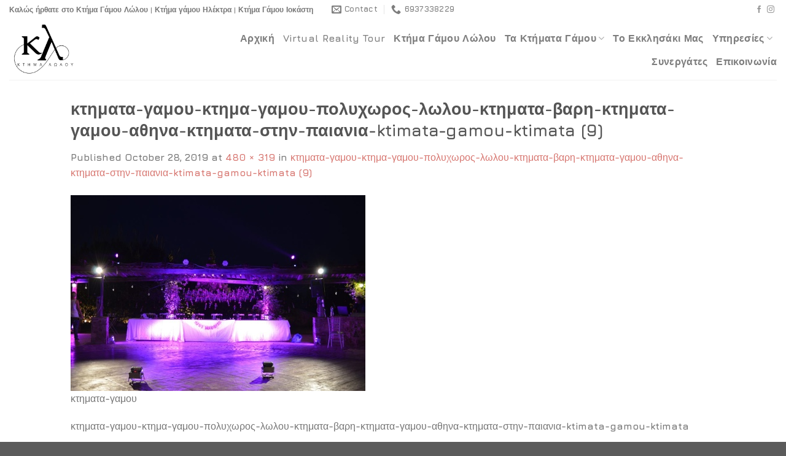

--- FILE ---
content_type: text/html; charset=UTF-8
request_url: https://ktima-gamou-lolou.com/%CE%BA%CF%84%CE%B7%CE%BC%CE%B1%CF%84%CE%B1-%CE%B3%CE%B1%CE%BC%CE%BF%CF%85-%CE%BA%CF%84%CE%B7%CE%BC%CE%B1-%CE%B3%CE%B1%CE%BC%CE%BF%CF%85-%CF%80%CE%BF%CE%BB%CF%85%CF%87%CF%89%CF%81%CE%BF%CF%82-%CE%BB-8/
body_size: 17848
content:

<!DOCTYPE html>
<html dir="ltr" lang="en-US" prefix="og: https://ogp.me/ns#" class="loading-site no-js">
<head>
	<meta charset="UTF-8" />
	<link rel="profile" href="https://gmpg.org/xfn/11" />
	<link rel="pingback" href="https://ktima-gamou-lolou.com/xmlrpc.php" />

	<script>(function(html){html.className = html.className.replace(/\bno-js\b/,'js')})(document.documentElement);</script>
<title>κτηματα-γαμου-κτημα-γαμου-πολυχωρος-λωλου-κτηματα-βαρη-κτηματα-γαμου-αθηνα-κτηματα-στην-παιανια-ktimata-gamou-ktimata (9) | Κτήματα γάμου | κτήμα γαμου | κτήμα γαμου στην Παιανία | κτήματα γαμου Λώλου | ktima gamou lolou | ktimata gamou notia proastia | Κτήματα γάμου στα νότια προάστια | kthmata gamou | ktimata gamou lolou | πολυχώρος δεξιώσεων | εταιρικές δεξιωσεις | δεξιωσεις γαμου | κοινωνικες δεξιωσεις | βαφτιση | βαπτιση | εταιρικες εκδηλώσεις</title>
	<style>img:is([sizes="auto" i], [sizes^="auto," i]) { contain-intrinsic-size: 3000px 1500px }</style>
	
		<!-- All in One SEO 4.9.0 - aioseo.com -->
	<meta name="description" content="κτηματα-γαμου" />
	<meta name="robots" content="max-image-preview:large" />
	<meta name="author" content="lolouadmin"/>
	<link rel="canonical" href="https://ktima-gamou-lolou.com/%ce%ba%cf%84%ce%b7%ce%bc%ce%b1%cf%84%ce%b1-%ce%b3%ce%b1%ce%bc%ce%bf%cf%85-%ce%ba%cf%84%ce%b7%ce%bc%ce%b1-%ce%b3%ce%b1%ce%bc%ce%bf%cf%85-%cf%80%ce%bf%ce%bb%cf%85%cf%87%cf%89%cf%81%ce%bf%cf%82-%ce%bb-8/" />
	<meta name="generator" content="All in One SEO (AIOSEO) 4.9.0" />
		<meta property="og:locale" content="en_US" />
		<meta property="og:site_name" content="Κτήματα γάμου | κτήμα γαμου | κτήμα γαμου στην Παιανία | κτήματα γαμου Λώλου | ktima gamou lolou | ktimata gamou notia proastia | Κτήματα γάμου στα νότια προάστια | kthmata gamou | ktimata gamou lolou | πολυχώρος δεξιώσεων | εταιρικές δεξιωσεις | δεξιωσεις γαμου | κοινωνικες δεξιωσεις | βαφτιση | βαπτιση | εταιρικες εκδηλώσεις | Κτήματα Γάμου | Κτήμα γάμου Πολυχώρος Λώλου | κτήμα γάμου Ηλέκτρα | Κτήμα γάμου Ιοκάστη" />
		<meta property="og:type" content="article" />
		<meta property="og:title" content="κτηματα-γαμου-κτημα-γαμου-πολυχωρος-λωλου-κτηματα-βαρη-κτηματα-γαμου-αθηνα-κτηματα-στην-παιανια-ktimata-gamou-ktimata (9) | Κτήματα γάμου | κτήμα γαμου | κτήμα γαμου στην Παιανία | κτήματα γαμου Λώλου | ktima gamou lolou | ktimata gamou notia proastia | Κτήματα γάμου στα νότια προάστια | kthmata gamou | ktimata gamou lolou | πολυχώρος δεξιώσεων | εταιρικές δεξιωσεις | δεξιωσεις γαμου | κοινωνικες δεξιωσεις | βαφτιση | βαπτιση | εταιρικες εκδηλώσεις" />
		<meta property="og:url" content="https://ktima-gamou-lolou.com/%ce%ba%cf%84%ce%b7%ce%bc%ce%b1%cf%84%ce%b1-%ce%b3%ce%b1%ce%bc%ce%bf%cf%85-%ce%ba%cf%84%ce%b7%ce%bc%ce%b1-%ce%b3%ce%b1%ce%bc%ce%bf%cf%85-%cf%80%ce%bf%ce%bb%cf%85%cf%87%cf%89%cf%81%ce%bf%cf%82-%ce%bb-8/" />
		<meta property="article:published_time" content="2019-10-28T21:25:35+00:00" />
		<meta property="article:modified_time" content="2019-11-20T07:00:06+00:00" />
		<meta name="twitter:card" content="summary" />
		<meta name="twitter:title" content="κτηματα-γαμου-κτημα-γαμου-πολυχωρος-λωλου-κτηματα-βαρη-κτηματα-γαμου-αθηνα-κτηματα-στην-παιανια-ktimata-gamou-ktimata (9) | Κτήματα γάμου | κτήμα γαμου | κτήμα γαμου στην Παιανία | κτήματα γαμου Λώλου | ktima gamou lolou | ktimata gamou notia proastia | Κτήματα γάμου στα νότια προάστια | kthmata gamou | ktimata gamou lolou | πολυχώρος δεξιώσεων | εταιρικές δεξιωσεις | δεξιωσεις γαμου | κοινωνικες δεξιωσεις | βαφτιση | βαπτιση | εταιρικες εκδηλώσεις" />
		<script type="application/ld+json" class="aioseo-schema">
			{"@context":"https:\/\/schema.org","@graph":[{"@type":"BreadcrumbList","@id":"https:\/\/ktima-gamou-lolou.com\/%ce%ba%cf%84%ce%b7%ce%bc%ce%b1%cf%84%ce%b1-%ce%b3%ce%b1%ce%bc%ce%bf%cf%85-%ce%ba%cf%84%ce%b7%ce%bc%ce%b1-%ce%b3%ce%b1%ce%bc%ce%bf%cf%85-%cf%80%ce%bf%ce%bb%cf%85%cf%87%cf%89%cf%81%ce%bf%cf%82-%ce%bb-8\/#breadcrumblist","itemListElement":[{"@type":"ListItem","@id":"https:\/\/ktima-gamou-lolou.com#listItem","position":1,"name":"Home","item":"https:\/\/ktima-gamou-lolou.com","nextItem":{"@type":"ListItem","@id":"https:\/\/ktima-gamou-lolou.com\/%ce%ba%cf%84%ce%b7%ce%bc%ce%b1%cf%84%ce%b1-%ce%b3%ce%b1%ce%bc%ce%bf%cf%85-%ce%ba%cf%84%ce%b7%ce%bc%ce%b1-%ce%b3%ce%b1%ce%bc%ce%bf%cf%85-%cf%80%ce%bf%ce%bb%cf%85%cf%87%cf%89%cf%81%ce%bf%cf%82-%ce%bb-8\/#listItem","name":"\u03ba\u03c4\u03b7\u03bc\u03b1\u03c4\u03b1-\u03b3\u03b1\u03bc\u03bf\u03c5-\u03ba\u03c4\u03b7\u03bc\u03b1-\u03b3\u03b1\u03bc\u03bf\u03c5-\u03c0\u03bf\u03bb\u03c5\u03c7\u03c9\u03c1\u03bf\u03c2-\u03bb\u03c9\u03bb\u03bf\u03c5-\u03ba\u03c4\u03b7\u03bc\u03b1\u03c4\u03b1-\u03b2\u03b1\u03c1\u03b7-\u03ba\u03c4\u03b7\u03bc\u03b1\u03c4\u03b1-\u03b3\u03b1\u03bc\u03bf\u03c5-\u03b1\u03b8\u03b7\u03bd\u03b1-\u03ba\u03c4\u03b7\u03bc\u03b1\u03c4\u03b1-\u03c3\u03c4\u03b7\u03bd-\u03c0\u03b1\u03b9\u03b1\u03bd\u03b9\u03b1-ktimata-gamou-ktimata (9)"}},{"@type":"ListItem","@id":"https:\/\/ktima-gamou-lolou.com\/%ce%ba%cf%84%ce%b7%ce%bc%ce%b1%cf%84%ce%b1-%ce%b3%ce%b1%ce%bc%ce%bf%cf%85-%ce%ba%cf%84%ce%b7%ce%bc%ce%b1-%ce%b3%ce%b1%ce%bc%ce%bf%cf%85-%cf%80%ce%bf%ce%bb%cf%85%cf%87%cf%89%cf%81%ce%bf%cf%82-%ce%bb-8\/#listItem","position":2,"name":"\u03ba\u03c4\u03b7\u03bc\u03b1\u03c4\u03b1-\u03b3\u03b1\u03bc\u03bf\u03c5-\u03ba\u03c4\u03b7\u03bc\u03b1-\u03b3\u03b1\u03bc\u03bf\u03c5-\u03c0\u03bf\u03bb\u03c5\u03c7\u03c9\u03c1\u03bf\u03c2-\u03bb\u03c9\u03bb\u03bf\u03c5-\u03ba\u03c4\u03b7\u03bc\u03b1\u03c4\u03b1-\u03b2\u03b1\u03c1\u03b7-\u03ba\u03c4\u03b7\u03bc\u03b1\u03c4\u03b1-\u03b3\u03b1\u03bc\u03bf\u03c5-\u03b1\u03b8\u03b7\u03bd\u03b1-\u03ba\u03c4\u03b7\u03bc\u03b1\u03c4\u03b1-\u03c3\u03c4\u03b7\u03bd-\u03c0\u03b1\u03b9\u03b1\u03bd\u03b9\u03b1-ktimata-gamou-ktimata (9)","previousItem":{"@type":"ListItem","@id":"https:\/\/ktima-gamou-lolou.com#listItem","name":"Home"}}]},{"@type":"ItemPage","@id":"https:\/\/ktima-gamou-lolou.com\/%ce%ba%cf%84%ce%b7%ce%bc%ce%b1%cf%84%ce%b1-%ce%b3%ce%b1%ce%bc%ce%bf%cf%85-%ce%ba%cf%84%ce%b7%ce%bc%ce%b1-%ce%b3%ce%b1%ce%bc%ce%bf%cf%85-%cf%80%ce%bf%ce%bb%cf%85%cf%87%cf%89%cf%81%ce%bf%cf%82-%ce%bb-8\/#itempage","url":"https:\/\/ktima-gamou-lolou.com\/%ce%ba%cf%84%ce%b7%ce%bc%ce%b1%cf%84%ce%b1-%ce%b3%ce%b1%ce%bc%ce%bf%cf%85-%ce%ba%cf%84%ce%b7%ce%bc%ce%b1-%ce%b3%ce%b1%ce%bc%ce%bf%cf%85-%cf%80%ce%bf%ce%bb%cf%85%cf%87%cf%89%cf%81%ce%bf%cf%82-%ce%bb-8\/","name":"\u03ba\u03c4\u03b7\u03bc\u03b1\u03c4\u03b1-\u03b3\u03b1\u03bc\u03bf\u03c5-\u03ba\u03c4\u03b7\u03bc\u03b1-\u03b3\u03b1\u03bc\u03bf\u03c5-\u03c0\u03bf\u03bb\u03c5\u03c7\u03c9\u03c1\u03bf\u03c2-\u03bb\u03c9\u03bb\u03bf\u03c5-\u03ba\u03c4\u03b7\u03bc\u03b1\u03c4\u03b1-\u03b2\u03b1\u03c1\u03b7-\u03ba\u03c4\u03b7\u03bc\u03b1\u03c4\u03b1-\u03b3\u03b1\u03bc\u03bf\u03c5-\u03b1\u03b8\u03b7\u03bd\u03b1-\u03ba\u03c4\u03b7\u03bc\u03b1\u03c4\u03b1-\u03c3\u03c4\u03b7\u03bd-\u03c0\u03b1\u03b9\u03b1\u03bd\u03b9\u03b1-ktimata-gamou-ktimata (9) | \u039a\u03c4\u03ae\u03bc\u03b1\u03c4\u03b1 \u03b3\u03ac\u03bc\u03bf\u03c5 | \u03ba\u03c4\u03ae\u03bc\u03b1 \u03b3\u03b1\u03bc\u03bf\u03c5 | \u03ba\u03c4\u03ae\u03bc\u03b1 \u03b3\u03b1\u03bc\u03bf\u03c5 \u03c3\u03c4\u03b7\u03bd \u03a0\u03b1\u03b9\u03b1\u03bd\u03af\u03b1 | \u03ba\u03c4\u03ae\u03bc\u03b1\u03c4\u03b1 \u03b3\u03b1\u03bc\u03bf\u03c5 \u039b\u03ce\u03bb\u03bf\u03c5 | ktima gamou lolou | ktimata gamou notia proastia | \u039a\u03c4\u03ae\u03bc\u03b1\u03c4\u03b1 \u03b3\u03ac\u03bc\u03bf\u03c5 \u03c3\u03c4\u03b1 \u03bd\u03cc\u03c4\u03b9\u03b1 \u03c0\u03c1\u03bf\u03ac\u03c3\u03c4\u03b9\u03b1 | kthmata gamou | ktimata gamou lolou | \u03c0\u03bf\u03bb\u03c5\u03c7\u03ce\u03c1\u03bf\u03c2 \u03b4\u03b5\u03be\u03b9\u03ce\u03c3\u03b5\u03c9\u03bd | \u03b5\u03c4\u03b1\u03b9\u03c1\u03b9\u03ba\u03ad\u03c2 \u03b4\u03b5\u03be\u03b9\u03c9\u03c3\u03b5\u03b9\u03c2 | \u03b4\u03b5\u03be\u03b9\u03c9\u03c3\u03b5\u03b9\u03c2 \u03b3\u03b1\u03bc\u03bf\u03c5 | \u03ba\u03bf\u03b9\u03bd\u03c9\u03bd\u03b9\u03ba\u03b5\u03c2 \u03b4\u03b5\u03be\u03b9\u03c9\u03c3\u03b5\u03b9\u03c2 | \u03b2\u03b1\u03c6\u03c4\u03b9\u03c3\u03b7 | \u03b2\u03b1\u03c0\u03c4\u03b9\u03c3\u03b7 | \u03b5\u03c4\u03b1\u03b9\u03c1\u03b9\u03ba\u03b5\u03c2 \u03b5\u03ba\u03b4\u03b7\u03bb\u03ce\u03c3\u03b5\u03b9\u03c2","description":"\u03ba\u03c4\u03b7\u03bc\u03b1\u03c4\u03b1-\u03b3\u03b1\u03bc\u03bf\u03c5","inLanguage":"en-US","isPartOf":{"@id":"https:\/\/ktima-gamou-lolou.com\/#website"},"breadcrumb":{"@id":"https:\/\/ktima-gamou-lolou.com\/%ce%ba%cf%84%ce%b7%ce%bc%ce%b1%cf%84%ce%b1-%ce%b3%ce%b1%ce%bc%ce%bf%cf%85-%ce%ba%cf%84%ce%b7%ce%bc%ce%b1-%ce%b3%ce%b1%ce%bc%ce%bf%cf%85-%cf%80%ce%bf%ce%bb%cf%85%cf%87%cf%89%cf%81%ce%bf%cf%82-%ce%bb-8\/#breadcrumblist"},"author":{"@id":"https:\/\/ktima-gamou-lolou.com\/author\/lolouadmin\/#author"},"creator":{"@id":"https:\/\/ktima-gamou-lolou.com\/author\/lolouadmin\/#author"},"datePublished":"2019-10-28T21:25:35+00:00","dateModified":"2019-11-20T07:00:06+00:00"},{"@type":"Organization","@id":"https:\/\/ktima-gamou-lolou.com\/#organization","name":"\u039a\u03c4\u03b7\u03bc\u03b1 \u03b3\u03b1\u03bc\u03bf\u03c5 \u0394\u03b5\u03be\u03b9\u03c9\u03c3\u03b5\u03b9\u03c2 \u03b3\u03b1\u03bc\u03bf\u03c5 \u03a0\u03bf\u03bb\u03c5\u03c7\u03c9\u03c1\u03bf\u03c2 \u039b\u03c9\u03bb\u03bf\u03c5","description":"\u039a\u03c4\u03ae\u03bc\u03b1\u03c4\u03b1 \u0393\u03ac\u03bc\u03bf\u03c5 | \u039a\u03c4\u03ae\u03bc\u03b1 \u03b3\u03ac\u03bc\u03bf\u03c5 \u03a0\u03bf\u03bb\u03c5\u03c7\u03ce\u03c1\u03bf\u03c2 \u039b\u03ce\u03bb\u03bf\u03c5 | \u03ba\u03c4\u03ae\u03bc\u03b1 \u03b3\u03ac\u03bc\u03bf\u03c5 \u0397\u03bb\u03ad\u03ba\u03c4\u03c1\u03b1 | \u039a\u03c4\u03ae\u03bc\u03b1 \u03b3\u03ac\u03bc\u03bf\u03c5 \u0399\u03bf\u03ba\u03ac\u03c3\u03c4\u03b7","url":"https:\/\/ktima-gamou-lolou.com\/","logo":{"@type":"ImageObject","url":"https:\/\/ktima-gamou-lolou.com\/wp-content\/uploads\/2019\/11\/polihoros-logo-3.png","@id":"https:\/\/ktima-gamou-lolou.com\/%ce%ba%cf%84%ce%b7%ce%bc%ce%b1%cf%84%ce%b1-%ce%b3%ce%b1%ce%bc%ce%bf%cf%85-%ce%ba%cf%84%ce%b7%ce%bc%ce%b1-%ce%b3%ce%b1%ce%bc%ce%bf%cf%85-%cf%80%ce%bf%ce%bb%cf%85%cf%87%cf%89%cf%81%ce%bf%cf%82-%ce%bb-8\/#organizationLogo","width":295,"height":322,"caption":"KTIMA-GAMOU-LOLOU-polihoros-logo"},"image":{"@id":"https:\/\/ktima-gamou-lolou.com\/%ce%ba%cf%84%ce%b7%ce%bc%ce%b1%cf%84%ce%b1-%ce%b3%ce%b1%ce%bc%ce%bf%cf%85-%ce%ba%cf%84%ce%b7%ce%bc%ce%b1-%ce%b3%ce%b1%ce%bc%ce%bf%cf%85-%cf%80%ce%bf%ce%bb%cf%85%cf%87%cf%89%cf%81%ce%bf%cf%82-%ce%bb-8\/#organizationLogo"}},{"@type":"Person","@id":"https:\/\/ktima-gamou-lolou.com\/author\/lolouadmin\/#author","url":"https:\/\/ktima-gamou-lolou.com\/author\/lolouadmin\/","name":"lolouadmin","image":{"@type":"ImageObject","@id":"https:\/\/ktima-gamou-lolou.com\/%ce%ba%cf%84%ce%b7%ce%bc%ce%b1%cf%84%ce%b1-%ce%b3%ce%b1%ce%bc%ce%bf%cf%85-%ce%ba%cf%84%ce%b7%ce%bc%ce%b1-%ce%b3%ce%b1%ce%bc%ce%bf%cf%85-%cf%80%ce%bf%ce%bb%cf%85%cf%87%cf%89%cf%81%ce%bf%cf%82-%ce%bb-8\/#authorImage","url":"https:\/\/secure.gravatar.com\/avatar\/4b4601f324bf6479c814905ec063724151033228c44ab1011e98113ba473585a?s=96&d=mm&r=g","width":96,"height":96,"caption":"lolouadmin"}},{"@type":"WebSite","@id":"https:\/\/ktima-gamou-lolou.com\/#website","url":"https:\/\/ktima-gamou-lolou.com\/","name":"\u039a\u03c4\u03ae\u03bc\u03b1\u03c4\u03b1 \u03b3\u03ac\u03bc\u03bf\u03c5 | \u03ba\u03c4\u03ae\u03bc\u03b1 \u03b3\u03b1\u03bc\u03bf\u03c5 | \u03ba\u03c4\u03ae\u03bc\u03b1 \u03b3\u03b1\u03bc\u03bf\u03c5 \u03c3\u03c4\u03b7\u03bd \u03a0\u03b1\u03b9\u03b1\u03bd\u03af\u03b1 | \u03ba\u03c4\u03ae\u03bc\u03b1\u03c4\u03b1 \u03b3\u03b1\u03bc\u03bf\u03c5 \u039b\u03ce\u03bb\u03bf\u03c5 | ktima gamou lolou | ktimata gamou notia proastia | \u039a\u03c4\u03ae\u03bc\u03b1\u03c4\u03b1 \u03b3\u03ac\u03bc\u03bf\u03c5 \u03c3\u03c4\u03b1 \u03bd\u03cc\u03c4\u03b9\u03b1 \u03c0\u03c1\u03bf\u03ac\u03c3\u03c4\u03b9\u03b1 | kthmata gamou | ktimata gamou lolou | \u03c0\u03bf\u03bb\u03c5\u03c7\u03ce\u03c1\u03bf\u03c2 \u03b4\u03b5\u03be\u03b9\u03ce\u03c3\u03b5\u03c9\u03bd | \u03b5\u03c4\u03b1\u03b9\u03c1\u03b9\u03ba\u03ad\u03c2 \u03b4\u03b5\u03be\u03b9\u03c9\u03c3\u03b5\u03b9\u03c2 | \u03b4\u03b5\u03be\u03b9\u03c9\u03c3\u03b5\u03b9\u03c2 \u03b3\u03b1\u03bc\u03bf\u03c5 | \u03ba\u03bf\u03b9\u03bd\u03c9\u03bd\u03b9\u03ba\u03b5\u03c2 \u03b4\u03b5\u03be\u03b9\u03c9\u03c3\u03b5\u03b9\u03c2 | \u03b2\u03b1\u03c6\u03c4\u03b9\u03c3\u03b7 | \u03b2\u03b1\u03c0\u03c4\u03b9\u03c3\u03b7 | \u03b5\u03c4\u03b1\u03b9\u03c1\u03b9\u03ba\u03b5\u03c2 \u03b5\u03ba\u03b4\u03b7\u03bb\u03ce\u03c3\u03b5\u03b9\u03c2","description":"\u039a\u03c4\u03ae\u03bc\u03b1\u03c4\u03b1 \u0393\u03ac\u03bc\u03bf\u03c5 | \u039a\u03c4\u03ae\u03bc\u03b1 \u03b3\u03ac\u03bc\u03bf\u03c5 \u03a0\u03bf\u03bb\u03c5\u03c7\u03ce\u03c1\u03bf\u03c2 \u039b\u03ce\u03bb\u03bf\u03c5 | \u03ba\u03c4\u03ae\u03bc\u03b1 \u03b3\u03ac\u03bc\u03bf\u03c5 \u0397\u03bb\u03ad\u03ba\u03c4\u03c1\u03b1 | \u039a\u03c4\u03ae\u03bc\u03b1 \u03b3\u03ac\u03bc\u03bf\u03c5 \u0399\u03bf\u03ba\u03ac\u03c3\u03c4\u03b7","inLanguage":"en-US","publisher":{"@id":"https:\/\/ktima-gamou-lolou.com\/#organization"}}]}
		</script>
		<!-- All in One SEO -->

<script id="cookie-law-info-gcm-var-js">
var _ckyGcm = {"status":true,"default_settings":[{"analytics":"granted","advertisement":"denied","functional":"granted","necessary":"granted","ad_user_data":"granted","ad_personalization":"denied","regions":"All"}],"wait_for_update":2000,"url_passthrough":false,"ads_data_redaction":false}</script>
<script id="cookie-law-info-gcm-js" type="text/javascript" src="https://ktima-gamou-lolou.com/wp-content/plugins/cookie-law-info/lite/frontend/js/gcm.min.js"></script> <script id="cookieyes" type="text/javascript" src="https://cdn-cookieyes.com/client_data/85f1fb7fa89e66473b1fd936/script.js"></script><meta name="viewport" content="width=device-width, initial-scale=1, maximum-scale=1" /><link rel='dns-prefetch' href='//cdn.jsdelivr.net' />

<link rel='prefetch' href='https://ktima-gamou-lolou.com/wp-content/themes/flatsome/assets/js/chunk.countup.js?ver=3.16.2' />
<link rel='prefetch' href='https://ktima-gamou-lolou.com/wp-content/themes/flatsome/assets/js/chunk.sticky-sidebar.js?ver=3.16.2' />
<link rel='prefetch' href='https://ktima-gamou-lolou.com/wp-content/themes/flatsome/assets/js/chunk.tooltips.js?ver=3.16.2' />
<link rel='prefetch' href='https://ktima-gamou-lolou.com/wp-content/themes/flatsome/assets/js/chunk.vendors-popups.js?ver=3.16.2' />
<link rel='prefetch' href='https://ktima-gamou-lolou.com/wp-content/themes/flatsome/assets/js/chunk.vendors-slider.js?ver=3.16.2' />
<link rel="alternate" type="application/rss+xml" title="Κτήματα γάμου | κτήμα γαμου | κτήμα γαμου στην Παιανία | κτήματα γαμου Λώλου | ktima gamou lolou | ktimata gamou notia proastia | Κτήματα γάμου στα νότια προάστια | kthmata gamou | ktimata gamou lolou | πολυχώρος δεξιώσεων | εταιρικές δεξιωσεις | δεξιωσεις γαμου | κοινωνικες δεξιωσεις | βαφτιση | βαπτιση | εταιρικες εκδηλώσεις &raquo; Feed" href="https://ktima-gamou-lolou.com/feed/" />
<link rel='stylesheet' id='sbr_styles-css' href='https://ktima-gamou-lolou.com/wp-content/plugins/reviews-feed/assets/css/sbr-styles.min.css?ver=2.1.1' type='text/css' media='all' />
<link rel='stylesheet' id='sbi_styles-css' href='https://ktima-gamou-lolou.com/wp-content/plugins/instagram-feed/css/sbi-styles.min.css?ver=6.10.0' type='text/css' media='all' />
<style id='wp-emoji-styles-inline-css' type='text/css'>

	img.wp-smiley, img.emoji {
		display: inline !important;
		border: none !important;
		box-shadow: none !important;
		height: 1em !important;
		width: 1em !important;
		margin: 0 0.07em !important;
		vertical-align: -0.1em !important;
		background: none !important;
		padding: 0 !important;
	}
</style>
<style id='wp-block-library-inline-css' type='text/css'>
:root{--wp-admin-theme-color:#007cba;--wp-admin-theme-color--rgb:0,124,186;--wp-admin-theme-color-darker-10:#006ba1;--wp-admin-theme-color-darker-10--rgb:0,107,161;--wp-admin-theme-color-darker-20:#005a87;--wp-admin-theme-color-darker-20--rgb:0,90,135;--wp-admin-border-width-focus:2px;--wp-block-synced-color:#7a00df;--wp-block-synced-color--rgb:122,0,223;--wp-bound-block-color:var(--wp-block-synced-color)}@media (min-resolution:192dpi){:root{--wp-admin-border-width-focus:1.5px}}.wp-element-button{cursor:pointer}:root{--wp--preset--font-size--normal:16px;--wp--preset--font-size--huge:42px}:root .has-very-light-gray-background-color{background-color:#eee}:root .has-very-dark-gray-background-color{background-color:#313131}:root .has-very-light-gray-color{color:#eee}:root .has-very-dark-gray-color{color:#313131}:root .has-vivid-green-cyan-to-vivid-cyan-blue-gradient-background{background:linear-gradient(135deg,#00d084,#0693e3)}:root .has-purple-crush-gradient-background{background:linear-gradient(135deg,#34e2e4,#4721fb 50%,#ab1dfe)}:root .has-hazy-dawn-gradient-background{background:linear-gradient(135deg,#faaca8,#dad0ec)}:root .has-subdued-olive-gradient-background{background:linear-gradient(135deg,#fafae1,#67a671)}:root .has-atomic-cream-gradient-background{background:linear-gradient(135deg,#fdd79a,#004a59)}:root .has-nightshade-gradient-background{background:linear-gradient(135deg,#330968,#31cdcf)}:root .has-midnight-gradient-background{background:linear-gradient(135deg,#020381,#2874fc)}.has-regular-font-size{font-size:1em}.has-larger-font-size{font-size:2.625em}.has-normal-font-size{font-size:var(--wp--preset--font-size--normal)}.has-huge-font-size{font-size:var(--wp--preset--font-size--huge)}.has-text-align-center{text-align:center}.has-text-align-left{text-align:left}.has-text-align-right{text-align:right}#end-resizable-editor-section{display:none}.aligncenter{clear:both}.items-justified-left{justify-content:flex-start}.items-justified-center{justify-content:center}.items-justified-right{justify-content:flex-end}.items-justified-space-between{justify-content:space-between}.screen-reader-text{border:0;clip-path:inset(50%);height:1px;margin:-1px;overflow:hidden;padding:0;position:absolute;width:1px;word-wrap:normal!important}.screen-reader-text:focus{background-color:#ddd;clip-path:none;color:#444;display:block;font-size:1em;height:auto;left:5px;line-height:normal;padding:15px 23px 14px;text-decoration:none;top:5px;width:auto;z-index:100000}html :where(.has-border-color){border-style:solid}html :where([style*=border-top-color]){border-top-style:solid}html :where([style*=border-right-color]){border-right-style:solid}html :where([style*=border-bottom-color]){border-bottom-style:solid}html :where([style*=border-left-color]){border-left-style:solid}html :where([style*=border-width]){border-style:solid}html :where([style*=border-top-width]){border-top-style:solid}html :where([style*=border-right-width]){border-right-style:solid}html :where([style*=border-bottom-width]){border-bottom-style:solid}html :where([style*=border-left-width]){border-left-style:solid}html :where(img[class*=wp-image-]){height:auto;max-width:100%}:where(figure){margin:0 0 1em}html :where(.is-position-sticky){--wp-admin--admin-bar--position-offset:var(--wp-admin--admin-bar--height,0px)}@media screen and (max-width:600px){html :where(.is-position-sticky){--wp-admin--admin-bar--position-offset:0px}}
</style>
<style id='classic-theme-styles-inline-css' type='text/css'>
/*! This file is auto-generated */
.wp-block-button__link{color:#fff;background-color:#32373c;border-radius:9999px;box-shadow:none;text-decoration:none;padding:calc(.667em + 2px) calc(1.333em + 2px);font-size:1.125em}.wp-block-file__button{background:#32373c;color:#fff;text-decoration:none}
</style>
<link rel='stylesheet' id='contact-form-7-css' href='https://ktima-gamou-lolou.com/wp-content/plugins/contact-form-7/includes/css/styles.css?ver=6.1.4' type='text/css' media='all' />
<link rel='stylesheet' id='ctf_styles-css' href='https://ktima-gamou-lolou.com/wp-content/plugins/custom-twitter-feeds/css/ctf-styles.min.css?ver=2.3.1' type='text/css' media='all' />
<link rel='stylesheet' id='cff-css' href='https://ktima-gamou-lolou.com/wp-content/plugins/custom-facebook-feed/assets/css/cff-style.min.css?ver=4.3.4' type='text/css' media='all' />
<link rel='stylesheet' id='sb-font-awesome-css' href='https://ktima-gamou-lolou.com/wp-content/plugins/custom-facebook-feed/assets/css/font-awesome.min.css?ver=4.7.0' type='text/css' media='all' />
<link rel='stylesheet' id='flatsome-main-css' href='https://ktima-gamou-lolou.com/wp-content/themes/flatsome/assets/css/flatsome.css?ver=3.16.2' type='text/css' media='all' />
<style id='flatsome-main-inline-css' type='text/css'>
@font-face {
				font-family: "fl-icons";
				font-display: block;
				src: url(https://ktima-gamou-lolou.com/wp-content/themes/flatsome/assets/css/icons/fl-icons.eot?v=3.16.2);
				src:
					url(https://ktima-gamou-lolou.com/wp-content/themes/flatsome/assets/css/icons/fl-icons.eot#iefix?v=3.16.2) format("embedded-opentype"),
					url(https://ktima-gamou-lolou.com/wp-content/themes/flatsome/assets/css/icons/fl-icons.woff2?v=3.16.2) format("woff2"),
					url(https://ktima-gamou-lolou.com/wp-content/themes/flatsome/assets/css/icons/fl-icons.ttf?v=3.16.2) format("truetype"),
					url(https://ktima-gamou-lolou.com/wp-content/themes/flatsome/assets/css/icons/fl-icons.woff?v=3.16.2) format("woff"),
					url(https://ktima-gamou-lolou.com/wp-content/themes/flatsome/assets/css/icons/fl-icons.svg?v=3.16.2#fl-icons) format("svg");
			}
</style>
<link rel='stylesheet' id='flatsome-style-css' href='https://ktima-gamou-lolou.com/wp-content/themes/flatsome/style.css?ver=3.16.2' type='text/css' media='all' />
<script type="text/javascript">
            window._nslDOMReady = (function () {
                const executedCallbacks = new Set();
            
                return function (callback) {
                    /**
                    * Third parties might dispatch DOMContentLoaded events, so we need to ensure that we only run our callback once!
                    */
                    if (executedCallbacks.has(callback)) return;
            
                    const wrappedCallback = function () {
                        if (executedCallbacks.has(callback)) return;
                        executedCallbacks.add(callback);
                        callback();
                    };
            
                    if (document.readyState === "complete" || document.readyState === "interactive") {
                        wrappedCallback();
                    } else {
                        document.addEventListener("DOMContentLoaded", wrappedCallback);
                    }
                };
            })();
        </script><script type="text/javascript" src="https://ktima-gamou-lolou.com/wp-content/plugins/wp-letsencrypt-ssl/admin/js/jsredirect.js?ver=7.8.5.6" id="wpen-jsredirect-js"></script>
<script type="text/javascript" src="https://ktima-gamou-lolou.com/wp-includes/js/jquery/jquery.min.js?ver=3.7.1" id="jquery-core-js"></script>
<script type="text/javascript" src="https://ktima-gamou-lolou.com/wp-includes/js/jquery/jquery-migrate.min.js?ver=3.4.1" id="jquery-migrate-js"></script>
<link rel="https://api.w.org/" href="https://ktima-gamou-lolou.com/wp-json/" /><link rel="alternate" title="JSON" type="application/json" href="https://ktima-gamou-lolou.com/wp-json/wp/v2/media/238" /><link rel="EditURI" type="application/rsd+xml" title="RSD" href="https://ktima-gamou-lolou.com/xmlrpc.php?rsd" />
<meta name="generator" content="WordPress 6.8.3" />
<link rel='shortlink' href='https://ktima-gamou-lolou.com/?p=238' />
<link rel="alternate" title="oEmbed (JSON)" type="application/json+oembed" href="https://ktima-gamou-lolou.com/wp-json/oembed/1.0/embed?url=https%3A%2F%2Fktima-gamou-lolou.com%2F%25ce%25ba%25cf%2584%25ce%25b7%25ce%25bc%25ce%25b1%25cf%2584%25ce%25b1-%25ce%25b3%25ce%25b1%25ce%25bc%25ce%25bf%25cf%2585-%25ce%25ba%25cf%2584%25ce%25b7%25ce%25bc%25ce%25b1-%25ce%25b3%25ce%25b1%25ce%25bc%25ce%25bf%25cf%2585-%25cf%2580%25ce%25bf%25ce%25bb%25cf%2585%25cf%2587%25cf%2589%25cf%2581%25ce%25bf%25cf%2582-%25ce%25bb-8%2F" />
<link rel="alternate" title="oEmbed (XML)" type="text/xml+oembed" href="https://ktima-gamou-lolou.com/wp-json/oembed/1.0/embed?url=https%3A%2F%2Fktima-gamou-lolou.com%2F%25ce%25ba%25cf%2584%25ce%25b7%25ce%25bc%25ce%25b1%25cf%2584%25ce%25b1-%25ce%25b3%25ce%25b1%25ce%25bc%25ce%25bf%25cf%2585-%25ce%25ba%25cf%2584%25ce%25b7%25ce%25bc%25ce%25b1-%25ce%25b3%25ce%25b1%25ce%25bc%25ce%25bf%25cf%2585-%25cf%2580%25ce%25bf%25ce%25bb%25cf%2585%25cf%2587%25cf%2589%25cf%2581%25ce%25bf%25cf%2582-%25ce%25bb-8%2F&#038;format=xml" />
<!-- Global site tag (gtag.js) - Google Analytics -->
<script async src="https://www.googletagmanager.com/gtag/js?id=UA-153113000-1"></script>
<script>
  window.dataLayer = window.dataLayer || [];
  function gtag(){dataLayer.push(arguments);}
  gtag('js', new Date());

  gtag('config', 'UA-153113000-1');
</script><style>.bg{opacity: 0; transition: opacity 1s; -webkit-transition: opacity 1s;} .bg-loaded{opacity: 1;}</style><!--Triantafyllou Google Tag Manager -->
<script>(function(w,d,s,l,i){w[l]=w[l]||[];w[l].push({'gtm.start':
new Date().getTime(),event:'gtm.js'});var f=d.getElementsByTagName(s)[0],
j=d.createElement(s),dl=l!='dataLayer'?'&l='+l:'';j.async=true;j.src=
'https://www.googletagmanager.com/gtm.js?id='+i+dl;f.parentNode.insertBefore(j,f);
})(window,document,'script','dataLayer','GTM-K29ZRP3T');</script>

<!--***********************************-->

<!--dika mou  Google tag (gtag.js) --> <script async src="https://www.googletagmanager.com/gtag/js?id=AW-11029588215"></script> <script> window.dataLayer = window.dataLayer || []; function gtag(){dataLayer.push(arguments);} gtag('js', new Date()); gtag('config', 'AW-11029588215'); </script>

<!--dika mou Google tag (gtag.js) -->
<script async src="https://www.googletagmanager.com/gtag/js?id=G-LYJTKBHDKM">
</script>
<script>
  window.dataLayer = window.dataLayer || [];
  function gtag(){dataLayer.push(arguments);}
  gtag('js', new Date());

  gtag('config', 'G-LYJTKBHDKM');
</script><link rel="icon" href="https://ktima-gamou-lolou.com/wp-content/uploads/2025/03/cropped-ktima-lolou-logo-32x32.webp" sizes="32x32" />
<link rel="icon" href="https://ktima-gamou-lolou.com/wp-content/uploads/2025/03/cropped-ktima-lolou-logo-192x192.webp" sizes="192x192" />
<link rel="apple-touch-icon" href="https://ktima-gamou-lolou.com/wp-content/uploads/2025/03/cropped-ktima-lolou-logo-180x180.webp" />
<meta name="msapplication-TileImage" content="https://ktima-gamou-lolou.com/wp-content/uploads/2025/03/cropped-ktima-lolou-logo-270x270.webp" />
<style id="custom-css" type="text/css">:root {--primary-color: #777777;}.header-main{height: 100px}#logo img{max-height: 100px}#logo{width:395px;}#logo img{padding:2px 0;}.header-top{min-height: 30px}.transparent .header-main{height: 90px}.transparent #logo img{max-height: 90px}.has-transparent + .page-title:first-of-type,.has-transparent + #main > .page-title,.has-transparent + #main > div > .page-title,.has-transparent + #main .page-header-wrapper:first-of-type .page-title{padding-top: 120px;}.header.show-on-scroll,.stuck .header-main{height:70px!important}.stuck #logo img{max-height: 70px!important}.header-bottom {background-color: #f1f1f1}.header-main .nav > li > a{line-height: 16px }.stuck .header-main .nav > li > a{line-height: 50px }@media (max-width: 549px) {.header-main{height: 70px}#logo img{max-height: 70px}}.header-top{background-color:#ffffff!important;}/* Color */.accordion-title.active, .has-icon-bg .icon .icon-inner,.logo a, .primary.is-underline, .primary.is-link, .badge-outline .badge-inner, .nav-outline > li.active> a,.nav-outline >li.active > a, .cart-icon strong,[data-color='primary'], .is-outline.primary{color: #777777;}/* Color !important */[data-text-color="primary"]{color: #777777!important;}/* Background Color */[data-text-bg="primary"]{background-color: #777777;}/* Background */.scroll-to-bullets a,.featured-title, .label-new.menu-item > a:after, .nav-pagination > li > .current,.nav-pagination > li > span:hover,.nav-pagination > li > a:hover,.has-hover:hover .badge-outline .badge-inner,button[type="submit"], .button.wc-forward:not(.checkout):not(.checkout-button), .button.submit-button, .button.primary:not(.is-outline),.featured-table .title,.is-outline:hover, .has-icon:hover .icon-label,.nav-dropdown-bold .nav-column li > a:hover, .nav-dropdown.nav-dropdown-bold > li > a:hover, .nav-dropdown-bold.dark .nav-column li > a:hover, .nav-dropdown.nav-dropdown-bold.dark > li > a:hover, .header-vertical-menu__opener ,.is-outline:hover, .tagcloud a:hover,.grid-tools a, input[type='submit']:not(.is-form), .box-badge:hover .box-text, input.button.alt,.nav-box > li > a:hover,.nav-box > li.active > a,.nav-pills > li.active > a ,.current-dropdown .cart-icon strong, .cart-icon:hover strong, .nav-line-bottom > li > a:before, .nav-line-grow > li > a:before, .nav-line > li > a:before,.banner, .header-top, .slider-nav-circle .flickity-prev-next-button:hover svg, .slider-nav-circle .flickity-prev-next-button:hover .arrow, .primary.is-outline:hover, .button.primary:not(.is-outline), input[type='submit'].primary, input[type='submit'].primary, input[type='reset'].button, input[type='button'].primary, .badge-inner{background-color: #777777;}/* Border */.nav-vertical.nav-tabs > li.active > a,.scroll-to-bullets a.active,.nav-pagination > li > .current,.nav-pagination > li > span:hover,.nav-pagination > li > a:hover,.has-hover:hover .badge-outline .badge-inner,.accordion-title.active,.featured-table,.is-outline:hover, .tagcloud a:hover,blockquote, .has-border, .cart-icon strong:after,.cart-icon strong,.blockUI:before, .processing:before,.loading-spin, .slider-nav-circle .flickity-prev-next-button:hover svg, .slider-nav-circle .flickity-prev-next-button:hover .arrow, .primary.is-outline:hover{border-color: #777777}.nav-tabs > li.active > a{border-top-color: #777777}.widget_shopping_cart_content .blockUI.blockOverlay:before { border-left-color: #777777 }.woocommerce-checkout-review-order .blockUI.blockOverlay:before { border-left-color: #777777 }/* Fill */.slider .flickity-prev-next-button:hover svg,.slider .flickity-prev-next-button:hover .arrow{fill: #777777;}/* Focus */.primary:focus-visible, .submit-button:focus-visible, button[type="submit"]:focus-visible { outline-color: #777777!important; }/* Background Color */[data-icon-label]:after, .secondary.is-underline:hover,.secondary.is-outline:hover,.icon-label,.button.secondary:not(.is-outline),.button.alt:not(.is-outline), .badge-inner.on-sale, .button.checkout, .single_add_to_cart_button, .current .breadcrumb-step{ background-color:#e3bfb1; }[data-text-bg="secondary"]{background-color: #e3bfb1;}/* Color */.secondary.is-underline,.secondary.is-link, .secondary.is-outline,.stars a.active, .star-rating:before, .woocommerce-page .star-rating:before,.star-rating span:before, .color-secondary{color: #e3bfb1}/* Color !important */[data-text-color="secondary"]{color: #e3bfb1!important;}/* Border */.secondary.is-outline:hover{border-color:#e3bfb1}/* Focus */.secondary:focus-visible, .alt:focus-visible { outline-color: #e3bfb1!important; }.success.is-underline:hover,.success.is-outline:hover,.success{background-color: #777777}.success-color, .success.is-link, .success.is-outline{color: #777777;}.success-border{border-color: #777777!important;}/* Color !important */[data-text-color="success"]{color: #777777!important;}/* Background Color */[data-text-bg="success"]{background-color: #777777;}body{font-family: Jura, sans-serif;}body {font-weight: 400;font-style: normal;}.nav > li > a {font-family: Jura, sans-serif;}.mobile-sidebar-levels-2 .nav > li > ul > li > a {font-family: Jura, sans-serif;}.nav > li > a,.mobile-sidebar-levels-2 .nav > li > ul > li > a {font-weight: 700;font-style: normal;}h1,h2,h3,h4,h5,h6,.heading-font, .off-canvas-center .nav-sidebar.nav-vertical > li > a{font-family: Jura, sans-serif;}h1,h2,h3,h4,h5,h6,.heading-font,.banner h1,.banner h2 {font-weight: 700;font-style: normal;}.alt-font{font-family: Jura, sans-serif;}.alt-font {font-weight: 400!important;font-style: normal!important;}.breadcrumbs{text-transform: none;}button,.button{text-transform: none;}.nav > li > a, .links > li > a{text-transform: none;}.section-title span{text-transform: none;}h3.widget-title,span.widget-title{text-transform: none;}a{color: #d77771;}a:hover{color: #e3bfb1;}.tagcloud a:hover{border-color: #e3bfb1;background-color: #e3bfb1;}.nav-vertical-fly-out > li + li {border-top-width: 1px; border-top-style: solid;}/* Custom CSS */.iscwp-gallery-slider .slick-dots{display: none !important;}.label-new.menu-item > a:after{content:"New";}.label-hot.menu-item > a:after{content:"Hot";}.label-sale.menu-item > a:after{content:"Sale";}.label-popular.menu-item > a:after{content:"Popular";}</style>		<style type="text/css" id="wp-custom-css">
			/* Social Icons - Mobile Styling */
@media only screen and (max-width: 767px) {
  .html .header-social-icons a i,
  .social-icons.follow-icons a {
    font-size: 18px!important;
    margin: 0 7px!important;
  }
}
		</style>
		<style id="kirki-inline-styles">/* cyrillic-ext */
@font-face {
  font-family: 'Jura';
  font-style: normal;
  font-weight: 400;
  font-display: swap;
  src: url(https://ktima-gamou-lolou.com/wp-content/fonts/jura/font) format('woff');
  unicode-range: U+0460-052F, U+1C80-1C8A, U+20B4, U+2DE0-2DFF, U+A640-A69F, U+FE2E-FE2F;
}
/* cyrillic */
@font-face {
  font-family: 'Jura';
  font-style: normal;
  font-weight: 400;
  font-display: swap;
  src: url(https://ktima-gamou-lolou.com/wp-content/fonts/jura/font) format('woff');
  unicode-range: U+0301, U+0400-045F, U+0490-0491, U+04B0-04B1, U+2116;
}
/* greek-ext */
@font-face {
  font-family: 'Jura';
  font-style: normal;
  font-weight: 400;
  font-display: swap;
  src: url(https://ktima-gamou-lolou.com/wp-content/fonts/jura/font) format('woff');
  unicode-range: U+1F00-1FFF;
}
/* greek */
@font-face {
  font-family: 'Jura';
  font-style: normal;
  font-weight: 400;
  font-display: swap;
  src: url(https://ktima-gamou-lolou.com/wp-content/fonts/jura/font) format('woff');
  unicode-range: U+0370-0377, U+037A-037F, U+0384-038A, U+038C, U+038E-03A1, U+03A3-03FF;
}
/* kayah-li */
@font-face {
  font-family: 'Jura';
  font-style: normal;
  font-weight: 400;
  font-display: swap;
  src: url(https://ktima-gamou-lolou.com/wp-content/fonts/jura/font) format('woff');
  unicode-range: U+200C-200D, U+2010, U+25CC, U+A900-A92F;
}
/* vietnamese */
@font-face {
  font-family: 'Jura';
  font-style: normal;
  font-weight: 400;
  font-display: swap;
  src: url(https://ktima-gamou-lolou.com/wp-content/fonts/jura/font) format('woff');
  unicode-range: U+0102-0103, U+0110-0111, U+0128-0129, U+0168-0169, U+01A0-01A1, U+01AF-01B0, U+0300-0301, U+0303-0304, U+0308-0309, U+0323, U+0329, U+1EA0-1EF9, U+20AB;
}
/* latin-ext */
@font-face {
  font-family: 'Jura';
  font-style: normal;
  font-weight: 400;
  font-display: swap;
  src: url(https://ktima-gamou-lolou.com/wp-content/fonts/jura/font) format('woff');
  unicode-range: U+0100-02BA, U+02BD-02C5, U+02C7-02CC, U+02CE-02D7, U+02DD-02FF, U+0304, U+0308, U+0329, U+1D00-1DBF, U+1E00-1E9F, U+1EF2-1EFF, U+2020, U+20A0-20AB, U+20AD-20C0, U+2113, U+2C60-2C7F, U+A720-A7FF;
}
/* latin */
@font-face {
  font-family: 'Jura';
  font-style: normal;
  font-weight: 400;
  font-display: swap;
  src: url(https://ktima-gamou-lolou.com/wp-content/fonts/jura/font) format('woff');
  unicode-range: U+0000-00FF, U+0131, U+0152-0153, U+02BB-02BC, U+02C6, U+02DA, U+02DC, U+0304, U+0308, U+0329, U+2000-206F, U+20AC, U+2122, U+2191, U+2193, U+2212, U+2215, U+FEFF, U+FFFD;
}
/* cyrillic-ext */
@font-face {
  font-family: 'Jura';
  font-style: normal;
  font-weight: 700;
  font-display: swap;
  src: url(https://ktima-gamou-lolou.com/wp-content/fonts/jura/font) format('woff');
  unicode-range: U+0460-052F, U+1C80-1C8A, U+20B4, U+2DE0-2DFF, U+A640-A69F, U+FE2E-FE2F;
}
/* cyrillic */
@font-face {
  font-family: 'Jura';
  font-style: normal;
  font-weight: 700;
  font-display: swap;
  src: url(https://ktima-gamou-lolou.com/wp-content/fonts/jura/font) format('woff');
  unicode-range: U+0301, U+0400-045F, U+0490-0491, U+04B0-04B1, U+2116;
}
/* greek-ext */
@font-face {
  font-family: 'Jura';
  font-style: normal;
  font-weight: 700;
  font-display: swap;
  src: url(https://ktima-gamou-lolou.com/wp-content/fonts/jura/font) format('woff');
  unicode-range: U+1F00-1FFF;
}
/* greek */
@font-face {
  font-family: 'Jura';
  font-style: normal;
  font-weight: 700;
  font-display: swap;
  src: url(https://ktima-gamou-lolou.com/wp-content/fonts/jura/font) format('woff');
  unicode-range: U+0370-0377, U+037A-037F, U+0384-038A, U+038C, U+038E-03A1, U+03A3-03FF;
}
/* kayah-li */
@font-face {
  font-family: 'Jura';
  font-style: normal;
  font-weight: 700;
  font-display: swap;
  src: url(https://ktima-gamou-lolou.com/wp-content/fonts/jura/font) format('woff');
  unicode-range: U+200C-200D, U+2010, U+25CC, U+A900-A92F;
}
/* vietnamese */
@font-face {
  font-family: 'Jura';
  font-style: normal;
  font-weight: 700;
  font-display: swap;
  src: url(https://ktima-gamou-lolou.com/wp-content/fonts/jura/font) format('woff');
  unicode-range: U+0102-0103, U+0110-0111, U+0128-0129, U+0168-0169, U+01A0-01A1, U+01AF-01B0, U+0300-0301, U+0303-0304, U+0308-0309, U+0323, U+0329, U+1EA0-1EF9, U+20AB;
}
/* latin-ext */
@font-face {
  font-family: 'Jura';
  font-style: normal;
  font-weight: 700;
  font-display: swap;
  src: url(https://ktima-gamou-lolou.com/wp-content/fonts/jura/font) format('woff');
  unicode-range: U+0100-02BA, U+02BD-02C5, U+02C7-02CC, U+02CE-02D7, U+02DD-02FF, U+0304, U+0308, U+0329, U+1D00-1DBF, U+1E00-1E9F, U+1EF2-1EFF, U+2020, U+20A0-20AB, U+20AD-20C0, U+2113, U+2C60-2C7F, U+A720-A7FF;
}
/* latin */
@font-face {
  font-family: 'Jura';
  font-style: normal;
  font-weight: 700;
  font-display: swap;
  src: url(https://ktima-gamou-lolou.com/wp-content/fonts/jura/font) format('woff');
  unicode-range: U+0000-00FF, U+0131, U+0152-0153, U+02BB-02BC, U+02C6, U+02DA, U+02DC, U+0304, U+0308, U+0329, U+2000-206F, U+20AC, U+2122, U+2191, U+2193, U+2212, U+2215, U+FEFF, U+FFFD;
}</style></head>

<body class="attachment wp-singular attachment-template-default single single-attachment postid-238 attachmentid-238 attachment-jpeg wp-theme-flatsome lightbox nav-dropdown-has-arrow nav-dropdown-has-shadow nav-dropdown-has-border">

<!--triantafyllou Google Tag Manager (noscript) -->
<noscript><iframe src="https://www.googletagmanager.com/ns.html?id=GTM-K29ZRP3T"
height="0" width="0" style="display:none;visibility:hidden"></iframe></noscript>
<!-- End Google Tag Manager (noscript) -->
<a class="skip-link screen-reader-text" href="#main">Skip to content</a>

<div id="wrapper">

	
	<header id="header" class="header header-full-width has-sticky sticky-jump">
		<div class="header-wrapper">
			<div id="top-bar" class="header-top hide-for-sticky flex-has-center">
    <div class="flex-row container">
      <div class="flex-col hide-for-medium flex-left">
          <ul class="nav nav-left medium-nav-center nav-small  nav-divided">
              <li class="html custom html_topbar_left"><strong class="normal">Καλώς ήρθατε στο Κτήμα Γάμου Λώλου | Κτήμα γάμου Ηλέκτρα | Κτήμα Γάμου Ιοκάστη </strong></li>          </ul>
      </div>

      <div class="flex-col hide-for-medium flex-center">
          <ul class="nav nav-center nav-small  nav-divided">
              <li class="header-contact-wrapper">
		<ul id="header-contact" class="nav nav-divided nav-uppercase header-contact">
		
						<li class="">
			  <a href="mailto:info@ktima-gamou-lolou.gr" class="tooltip" title="info@ktima-gamou-lolou.gr">
				  <i class="icon-envelop" style="font-size:16px;" ></i>			       <span>
			       	Contact			       </span>
			  </a>
			</li>
			
			
						<li class="">
			  <a href="tel:6937338229" class="tooltip" title="6937338229">
			     <i class="icon-phone" style="font-size:16px;" ></i>			      <span>6937338229</span>
			  </a>
			</li>
				</ul>
</li>
          </ul>
      </div>

      <div class="flex-col hide-for-medium flex-right">
         <ul class="nav top-bar-nav nav-right nav-small  nav-divided">
              <li class="html header-social-icons ml-0">
	<div class="social-icons follow-icons" ><a href="https://www.facebook.com/Polihoroslolou/" target="_blank" data-label="Facebook" rel="noopener noreferrer nofollow" class="icon plain facebook tooltip" title="Follow on Facebook" aria-label="Follow on Facebook"><i class="icon-facebook" ></i></a><a href="https://www.instagram.com/polihoroslolou/" target="_blank" rel="noopener noreferrer nofollow" data-label="Instagram" class="icon plain  instagram tooltip" title="Follow on Instagram" aria-label="Follow on Instagram"><i class="icon-instagram" ></i></a></div></li>
          </ul>
      </div>

            <div class="flex-col show-for-medium flex-grow">
          <ul class="nav nav-center nav-small mobile-nav  nav-divided">
              <li class="header-contact-wrapper">
		<ul id="header-contact" class="nav nav-divided nav-uppercase header-contact">
		
						<li class="">
			  <a href="mailto:info@ktima-gamou-lolou.gr" class="tooltip" title="info@ktima-gamou-lolou.gr">
				  <i class="icon-envelop" style="font-size:16px;" ></i>			       <span>
			       	Contact			       </span>
			  </a>
			</li>
			
			
						<li class="">
			  <a href="tel:6937338229" class="tooltip" title="6937338229">
			     <i class="icon-phone" style="font-size:16px;" ></i>			      <span>6937338229</span>
			  </a>
			</li>
				</ul>
</li>
<li class="header-divider"></li><li class="html header-social-icons ml-0">
	<div class="social-icons follow-icons" ><a href="https://www.facebook.com/Polihoroslolou/" target="_blank" data-label="Facebook" rel="noopener noreferrer nofollow" class="icon plain facebook tooltip" title="Follow on Facebook" aria-label="Follow on Facebook"><i class="icon-facebook" ></i></a><a href="https://www.instagram.com/polihoroslolou/" target="_blank" rel="noopener noreferrer nofollow" data-label="Instagram" class="icon plain  instagram tooltip" title="Follow on Instagram" aria-label="Follow on Instagram"><i class="icon-instagram" ></i></a></div></li>
          </ul>
      </div>
      
    </div>
</div>
<div id="masthead" class="header-main ">
      <div class="header-inner flex-row container logo-left medium-logo-center" role="navigation">

          <!-- Logo -->
          <div id="logo" class="flex-col logo">
            
<!-- Header logo -->
<a href="https://ktima-gamou-lolou.com/" title="Κτήματα γάμου | κτήμα γαμου | κτήμα γαμου στην Παιανία | κτήματα γαμου Λώλου | ktima gamou lolou | ktimata gamou notia proastia | Κτήματα γάμου στα νότια προάστια | kthmata gamou | ktimata gamou lolou | πολυχώρος δεξιώσεων | εταιρικές δεξιωσεις | δεξιωσεις γαμου | κοινωνικες δεξιωσεις | βαφτιση | βαπτιση | εταιρικες εκδηλώσεις - Κτήματα Γάμου | Κτήμα γάμου Πολυχώρος Λώλου | κτήμα γάμου Ηλέκτρα | Κτήμα γάμου Ιοκάστη" rel="home">
		<img width="480" height="319" src="https://ktima-gamou-lolou.com/wp-content/uploads/2019/10/κτηματα-γαμου-κτημα-γαμου-πολυχωρος-λωλου-κτηματα-βαρη-κτηματα-γαμου-αθηνα-κτηματα-στην-παιανια-ktimata-gamou-ktimata-9.jpg" class="header-logo-sticky" alt="Κτήματα γάμου | κτήμα γαμου | κτήμα γαμου στην Παιανία | κτήματα γαμου Λώλου | ktima gamou lolou | ktimata gamou notia proastia | Κτήματα γάμου στα νότια προάστια | kthmata gamou | ktimata gamou lolou | πολυχώρος δεξιώσεων | εταιρικές δεξιωσεις | δεξιωσεις γαμου | κοινωνικες δεξιωσεις | βαφτιση | βαπτιση | εταιρικες εκδηλώσεις"/><img width="350" height="300" src="https://ktima-gamou-lolou.com/wp-content/uploads/2025/03/ktima-lolou-logo.webp" class="header_logo header-logo" alt="Κτήματα γάμου | κτήμα γαμου | κτήμα γαμου στην Παιανία | κτήματα γαμου Λώλου | ktima gamou lolou | ktimata gamou notia proastia | Κτήματα γάμου στα νότια προάστια | kthmata gamou | ktimata gamou lolou | πολυχώρος δεξιώσεων | εταιρικές δεξιωσεις | δεξιωσεις γαμου | κοινωνικες δεξιωσεις | βαφτιση | βαπτιση | εταιρικες εκδηλώσεις"/><img  width="350" height="300" src="https://ktima-gamou-lolou.com/wp-content/uploads/2025/03/ktima-lolou-logo.webp" class="header-logo-dark" alt="Κτήματα γάμου | κτήμα γαμου | κτήμα γαμου στην Παιανία | κτήματα γαμου Λώλου | ktima gamou lolou | ktimata gamou notia proastia | Κτήματα γάμου στα νότια προάστια | kthmata gamou | ktimata gamou lolou | πολυχώρος δεξιώσεων | εταιρικές δεξιωσεις | δεξιωσεις γαμου | κοινωνικες δεξιωσεις | βαφτιση | βαπτιση | εταιρικες εκδηλώσεις"/></a>
          </div>

          <!-- Mobile Left Elements -->
          <div class="flex-col show-for-medium flex-left">
            <ul class="mobile-nav nav nav-left ">
              <li class="nav-icon has-icon">
  		<a href="#" data-open="#main-menu" data-pos="left" data-bg="main-menu-overlay" data-color="" class="is-small" aria-label="Menu" aria-controls="main-menu" aria-expanded="false">

		  <i class="icon-menu" ></i>
		  		</a>
	</li>
            </ul>
          </div>

          <!-- Left Elements -->
          <div class="flex-col hide-for-medium flex-left
            flex-grow">
            <ul class="header-nav header-nav-main nav nav-left  nav-size-large nav-uppercase" >
                          </ul>
          </div>

          <!-- Right Elements -->
          <div class="flex-col hide-for-medium flex-right">
            <ul class="header-nav header-nav-main nav nav-right  nav-size-large nav-uppercase">
              <li id="menu-item-312" class="menu-item menu-item-type-custom menu-item-object-custom menu-item-home menu-item-312 menu-item-design-default"><a href="https://ktima-gamou-lolou.com" class="nav-top-link">Αρχική</a></li>
<li id="menu-item-1328" class="menu-item menu-item-type-post_type menu-item-object-page menu-item-1328 menu-item-design-default"><a href="https://ktima-gamou-lolou.com/360-%cf%80%ce%b5%cf%81%ce%b9%ce%ae%ce%b3%ce%b7%cf%83%ce%b7-virtual-reality-tour-%cf%83%cf%84%ce%bf-%ce%ba%cf%84%ce%ae%ce%bc%ce%b1-%ce%b3%ce%ac%ce%bc%ce%bf%cf%85-%ce%bb%cf%8e%ce%bb%ce%bf%cf%85/" class="nav-top-link">Virtual Reality Tour</a></li>
<li id="menu-item-314" class="menu-item menu-item-type-post_type menu-item-object-page menu-item-314 menu-item-design-default"><a href="https://ktima-gamou-lolou.com/%cf%84%ce%b1-%ce%ba%cf%84%ce%b7%ce%bc%ce%b1%cf%84%ce%b1-%ce%b3%ce%b1%ce%bc%ce%bf%cf%85/" class="nav-top-link">Κτήμα Γάμου Λώλου</a></li>
<li id="menu-item-1282" class="menu-item menu-item-type-custom menu-item-object-custom menu-item-has-children menu-item-1282 menu-item-design-default has-dropdown"><a href="#" class="nav-top-link" aria-expanded="false" aria-haspopup="menu">Τα Κτήματα Γάμου<i class="icon-angle-down" ></i></a>
<ul class="sub-menu nav-dropdown nav-dropdown-default">
	<li id="menu-item-1327" class="menu-item menu-item-type-post_type menu-item-object-page menu-item-1327"><a href="https://ktima-gamou-lolou.com/360-%cf%80%ce%b5%cf%81%ce%b9%ce%ae%ce%b3%ce%b7%cf%83%ce%b7-virtual-reality-tour-%cf%83%cf%84%ce%bf-%ce%ba%cf%84%ce%ae%ce%bc%ce%b1-%ce%b3%ce%ac%ce%bc%ce%bf%cf%85-%ce%bb%cf%8e%ce%bb%ce%bf%cf%85/">360 περιήγηση – Virtual Reality Tour στο Κτήμα Γάμου Λώλου</a></li>
	<li id="menu-item-327" class="menu-item menu-item-type-custom menu-item-object-custom menu-item-327"><a href="https://ktima-gamou-lolou.com/κτήμα-γάμου-ηλέκτρα/">Κτήμα Γάμου Ηλέκτρα</a></li>
	<li id="menu-item-1346" class="menu-item menu-item-type-post_type menu-item-object-page menu-item-1346"><a href="https://ktima-gamou-lolou.com/%ce%ba%cf%84%ce%ae%ce%bc%ce%b1-%ce%b3%ce%ac%ce%bc%ce%bf%cf%85-%ce%b7%ce%bb%ce%ad%ce%ba%cf%84%cf%81%ce%b1-%ce%b5%cf%83%cf%89%cf%84%ce%b5%cf%81%ce%b9%ce%ba%cf%8c%cf%82-%cf%87%cf%8e%cf%81%ce%bf%cf%82/">Κτήμα Γάμου Ηλέκτρα Εσωτερικός χώρος</a></li>
	<li id="menu-item-326" class="menu-item menu-item-type-custom menu-item-object-custom menu-item-326"><a href="https://ktima-gamou-lolou.com/κτήμα-γάμου-ιοκάστη/">Κτήμα Γάμου Ιοκάστη</a></li>
	<li id="menu-item-1331" class="menu-item menu-item-type-post_type menu-item-object-page menu-item-1331"><a href="https://ktima-gamou-lolou.com/%ce%b2%ce%af%ce%bd%cf%84%ce%b5%ce%bf-%ce%b4%ce%b5%ce%be%ce%b9%cf%8e%cf%83%ce%b5%ce%b9%cf%82-%ce%b3%ce%ac%ce%bc%ce%bf%cf%85-%ce%b2%ce%ac%cf%80%cf%84%ce%b9%cf%83%ce%b7%cf%82/">Βίντεο από Δεξιώσεις Γάμου και βάπτισης</a></li>
	<li id="menu-item-1347" class="menu-item menu-item-type-post_type menu-item-object-page menu-item-1347"><a href="https://ktima-gamou-lolou.com/%cf%86%cf%89%cf%84%ce%bf%ce%b3%cf%81%ce%b1%cf%86%ce%af%ce%b5%cf%82-%ce%b1%cf%80%cf%8c-%ce%b3%ce%ac%ce%bc%ce%bf%cf%85%cf%82-%ce%ba%ce%b1%ce%b9-%ce%b2%ce%b1%cf%80%cf%84%ce%af%cf%83%ce%b5%ce%b9%cf%82/">Φωτογραφίες από Δεξιώσεις Γάμου και βάπτισης</a></li>
</ul>
</li>
<li id="menu-item-599" class="menu-item menu-item-type-post_type menu-item-object-page menu-item-599 menu-item-design-default"><a href="https://ktima-gamou-lolou.com/%cf%84%ce%bf-%ce%b5%ce%ba%ce%ba%ce%bb%ce%b7%cf%83%ce%ac%ce%ba%ce%b9-%ce%bc%ce%b1%cf%82/" class="nav-top-link">Το Εκκλησάκι Μας</a></li>
<li id="menu-item-329" class="menu-item menu-item-type-custom menu-item-object-custom menu-item-has-children menu-item-329 menu-item-design-default has-dropdown"><a href="#" class="nav-top-link" aria-expanded="false" aria-haspopup="menu">Υπηρεσίες<i class="icon-angle-down" ></i></a>
<ul class="sub-menu nav-dropdown nav-dropdown-default">
	<li id="menu-item-482" class="menu-item menu-item-type-custom menu-item-object-custom menu-item-482"><a href="https://ktima-gamou-lolou.com/δεξιώσεις-γάμου/">Δεξιώσεις Γάμου &#8211; Βάπτισης</a></li>
	<li id="menu-item-569" class="menu-item menu-item-type-post_type menu-item-object-page menu-item-569"><a href="https://ktima-gamou-lolou.com/%ce%b5%cf%84%ce%b1%ce%b9%cf%81%ce%b9%ce%ba%ce%ad%cf%82-%ce%b4%ce%b5%ce%be%ce%b9%cf%8e%cf%83%ce%b5%ce%b9%cf%82-events/">Εταιρικές Δεξιώσεις – Events</a></li>
</ul>
</li>
<li id="menu-item-549" class="menu-item menu-item-type-post_type menu-item-object-page menu-item-549 menu-item-design-default"><a href="https://ktima-gamou-lolou.com/%cf%83%cf%85%ce%bd%ce%b5%cf%81%ce%b3%ce%ac%cf%84%ce%b5%cf%82/" class="nav-top-link">Συνεργάτες</a></li>
<li id="menu-item-1288" class="menu-item menu-item-type-custom menu-item-object-custom menu-item-1288 menu-item-design-default"><a href="https://ktima-gamou-lolou.com/%ce%b5%cf%80%ce%b9%ce%ba%ce%bf%ce%b9%ce%bd%cf%89%ce%bd%ce%ae%cf%83%cf%84%ce%b5-%ce%bc%ce%b5-%cf%84%ce%bf-%ce%ba%cf%84%ce%ae%ce%bc%ce%b1-%ce%b3%ce%ac%ce%bc%ce%bf%cf%85-%ce%bb%cf%8e%ce%bb%ce%bf%cf%85/" class="nav-top-link">Επικοινωνία</a></li>
            </ul>
          </div>

          <!-- Mobile Right Elements -->
          <div class="flex-col show-for-medium flex-right">
            <ul class="mobile-nav nav nav-right ">
                          </ul>
          </div>

      </div>

            <div class="container"><div class="top-divider full-width"></div></div>
      </div>

<div class="header-bg-container fill"><div class="header-bg-image fill"></div><div class="header-bg-color fill"></div></div>		</div>
	</header>

	
	<main id="main" class="">

	<div id="primary" class="content-area image-attachment page-wrapper">
		<div id="content" class="site-content" role="main">
			<div class="row">
				<div class="large-12 columns">

				
					<article id="post-238" class="post-238 attachment type-attachment status-inherit hentry">
						<header class="entry-header">
							<h1 class="entry-title">κτηματα-γαμου-κτημα-γαμου-πολυχωρος-λωλου-κτηματα-βαρη-κτηματα-γαμου-αθηνα-κτηματα-στην-παιανια-ktimata-gamou-ktimata (9)</h1>

							<div class="entry-meta">
								Published <span class="entry-date"><time class="entry-date" datetime="2019-10-28T21:25:35+00:00">October 28, 2019</time></span> at <a href="https://ktima-gamou-lolou.com/wp-content/uploads/2019/10/κτηματα-γαμου-κτημα-γαμου-πολυχωρος-λωλου-κτηματα-βαρη-κτηματα-γαμου-αθηνα-κτηματα-στην-παιανια-ktimata-gamou-ktimata-9.jpg" title="Link to full-size image">480 &times; 319</a> in <a href="https://ktima-gamou-lolou.com/%ce%ba%cf%84%ce%b7%ce%bc%ce%b1%cf%84%ce%b1-%ce%b3%ce%b1%ce%bc%ce%bf%cf%85-%ce%ba%cf%84%ce%b7%ce%bc%ce%b1-%ce%b3%ce%b1%ce%bc%ce%bf%cf%85-%cf%80%ce%bf%ce%bb%cf%85%cf%87%cf%89%cf%81%ce%bf%cf%82-%ce%bb-8/" title="Return to κτηματα-γαμου-κτημα-γαμου-πολυχωρος-λωλου-κτηματα-βαρη-κτηματα-γαμου-αθηνα-κτηματα-στην-παιανια-ktimata-gamou-ktimata (9)" rel="gallery">κτηματα-γαμου-κτημα-γαμου-πολυχωρος-λωλου-κτηματα-βαρη-κτηματα-γαμου-αθηνα-κτηματα-στην-παιανια-ktimata-gamou-ktimata (9)</a>															</div>
						</header>

						<div class="entry-content">

							<div class="entry-attachment">
								<div class="attachment">
									
									<a href="https://ktima-gamou-lolou.com/%ce%ba%cf%84%ce%b7%ce%bc%ce%b1%cf%84%ce%b1-%ce%b3%ce%b1%ce%bc%ce%bf%cf%85-%ce%ba%cf%84%ce%b7%ce%bc%ce%b1-%ce%b3%ce%b1%ce%bc%ce%bf%cf%85-%cf%80%ce%bf%ce%bb%cf%85%cf%87%cf%89%cf%81%ce%bf%cf%82-%ce%bb-9/" title="κτηματα-γαμου-κτημα-γαμου-πολυχωρος-λωλου-κτηματα-βαρη-κτηματα-γαμου-αθηνα-κτηματα-στην-παιανια-ktimata-gamou-ktimata (9)" rel="attachment"><img width="480" height="319" src="https://ktima-gamou-lolou.com/wp-content/uploads/2019/10/κτηματα-γαμου-κτημα-γαμου-πολυχωρος-λωλου-κτηματα-βαρη-κτηματα-γαμου-αθηνα-κτηματα-στην-παιανια-ktimata-gamou-ktimata-9.jpg" class="attachment-1200x1200 size-1200x1200" alt="κτηματα-γαμου-κτημα-γαμου-πολυχωρος-λωλου-κτηματα-βαρη-κτηματα-γαμου-αθηνα-κτηματα-στην-παιανια-ktimata-gamou-ktimata" decoding="async" fetchpriority="high" /></a>
								</div>

																<div class="entry-caption">
									<p>κτηματα-γαμου</p>
								</div>
															</div>

							<p>κτηματα-γαμου-κτημα-γαμου-πολυχωρος-λωλου-κτηματα-βαρη-κτηματα-γαμου-αθηνα-κτηματα-στην-παιανια-ktimata-gamou-ktimata</p>
							
						</div>

						<footer class="entry-meta">
															Both comments and trackbacks are currently closed.																				</footer>


							<nav role="navigation" id="image-navigation" class="navigation-image">
								<div class="nav-previous"><a href='https://ktima-gamou-lolou.com/%ce%ba%cf%84%ce%b7%ce%bc%ce%b1%cf%84%ce%b1-%ce%b3%ce%b1%ce%bc%ce%bf%cf%85-%ce%ba%cf%84%ce%b7%ce%bc%ce%b1-%ce%b3%ce%b1%ce%bc%ce%bf%cf%85-%cf%80%ce%bf%ce%bb%cf%85%cf%87%cf%89%cf%81%ce%bf%cf%82-%ce%bb-7/'><span class="meta-nav">&larr;</span> Previous</a></div>
								<div class="nav-next"><a href='https://ktima-gamou-lolou.com/%ce%ba%cf%84%ce%b7%ce%bc%ce%b1%cf%84%ce%b1-%ce%b3%ce%b1%ce%bc%ce%bf%cf%85-%ce%ba%cf%84%ce%b7%ce%bc%ce%b1-%ce%b3%ce%b1%ce%bc%ce%bf%cf%85-%cf%80%ce%bf%ce%bb%cf%85%cf%87%cf%89%cf%81%ce%bf%cf%82-%ce%bb-9/'>Next <span class="meta-nav">&rarr;</span></a></div>
							</nav>
					</article>

					
							</div>
			</div>
		</div>
	</div>


</main>

<footer id="footer" class="footer-wrapper">

	
<!-- FOOTER 1 -->

<!-- FOOTER 2 -->
<div class="footer-widgets footer footer-2 dark">
		<div class="row dark large-columns-3 mb-0">
	   		
		<div id="block_widget-2" class="col pb-0 widget block_widget">
		<span class="widget-title">Κτήμα Γάμου Λώλου</span><div class="is-divider small"></div>
		<p>Το κτήμα γάμου Λώλου, ουσιαστικά είναι 2 ξεχωριστά κτήματα γάμου με εξωτερικούς και εσωτερικούς χώρους, συνολικής έκτασης 52 στρεμμάτων που μπορεί να φιλοξενήσει την πιο ευρεία γκάμα επισήμων και ανεπισήμων κοινωνικών εκδηλώσεων</p>
<p><a href="https://ktima-gamou-lolou.com/%cf%84%ce%b1-%ce%ba%cf%84%ce%b7%ce%bc%ce%b1%cf%84%ce%b1-%ce%b3%ce%b1%ce%bc%ce%bf%cf%85/">Περισσότερα</a></p>
		</div>
		
		<div id="block_widget-5" class="col pb-0 widget block_widget">
		<span class="widget-title">Υπηρεσίες</span><div class="is-divider small"></div>
		<p><a href="https://ktima-gamou-lolou.com/%CE%B4%CE%B5%CE%BE%CE%B9%CF%8E%CF%83%CE%B5%CE%B9%CF%82-%CE%B3%CE%AC%CE%BC%CE%BF%CF%85/">Δεξιώσεις Γάμου</a></p>
<p><a href="https://ktima-gamou-lolou.com/%CE%BA%CF%84%CE%AE%CE%BC%CE%B1-%CE%B3%CE%AC%CE%BC%CE%BF%CF%85-%CE%B9%CE%BF%CE%BA%CE%AC%CF%83%CF%84%CE%B7/">Κτήμα Γάμου Ιοκάστη</a></p>
<p><a href="https://ktima-gamou-lolou.com/%CE%BA%CF%84%CE%AE%CE%BC%CE%B1-%CE%B3%CE%AC%CE%BC%CE%BF%CF%85-%CE%B7%CE%BB%CE%AD%CE%BA%CF%84%CF%81%CE%B1/">Κτήμα Γάμου Ηλέκτρα</a></p>
<p><a href="https://ktima-gamou-lolou.com/%cf%84%ce%bf-%ce%b5%ce%ba%ce%ba%ce%bb%ce%b7%cf%83%ce%ac%ce%ba%ce%b9-%ce%bc%ce%b1%cf%82/">Το Εκκλησάκι μας</a></p>
<p><a href="https://ktima-gamou-lolou.com/%ce%b5%cf%84%ce%b1%ce%b9%cf%81%ce%b9%ce%ba%ce%ad%cf%82-%ce%b4%ce%b5%ce%be%ce%b9%cf%8e%cf%83%ce%b5%ce%b9%cf%82-events/">Εταιρικές Εκδηλώσεις</a></p>
		</div>
		
		<div id="block_widget-3" class="col pb-0 widget block_widget">
		<span class="widget-title">Επικοινωνία</span><div class="is-divider small"></div>
		<div class="secftr">
<p>
    Περιοχή Αγ. Γεώργιος<br />
    Κάμπος Παιανίας, Τ.Κ. 15344<a href="https://maps.app.goo.gl/c4e2BVpoYoffJshm8" target="_blank" style="color: #000; text-decoration: underline;"><br />
      πατήστε εδώ για πλοήγηση<br />
    </a></p>
<p>    Τ. : <a href="tel:2106634713" style="text-decoration: none;">210 6634713</a><br />
    Κ. : <a href="tel:6937338229" style="text-decoration: none;">693 7338229</a>
  </p>
</div>
<div class="secftr">
  <a href="https://ktima-gamou-lolou.com/%ce%b5%cf%80%ce%b9%ce%ba%ce%bf%ce%b9%ce%bd%cf%89%ce%bd%ce%ae%cf%83%%cf%84%ce%b5-%ce%bc%ce%b5-%cf%84%ce%bf-%ce%ba%cf%84%ce%ae%ce%bc%ce%b1-%ce%b3%ce%ac%ce%bc%ce%bf%cf%85-%ce%bb%cf%8e%ce%bb%ce%bf%cf%85/" target="_blank"><br />
    Φόρμα επικοινωνίας<br />
  </a>
</div>

	<div id="gap-902900652" class="gap-element clearfix" style="display:block; height:auto;">
		
<style>
#gap-902900652 {
  padding-top: 10px;
}
</style>
	</div>
	

<div class="social-icons follow-icons" style="font-size:70%"><a href="https://www.facebook.com/polihoroslolou/" target="_blank" data-label="Facebook" rel="noopener noreferrer nofollow" class="icon button circle is-outline facebook tooltip" title="Follow on Facebook" aria-label="Follow on Facebook"><i class="icon-facebook" ></i></a><a href="https://www.instagram.com/polihoroslolou/" target="_blank" rel="noopener noreferrer nofollow" data-label="Instagram" class="icon button circle is-outline  instagram tooltip" title="Follow on Instagram" aria-label="Follow on Instagram"><i class="icon-instagram" ></i></a><a href="https://www.youtube.com/@ktimagamoulolou" target="_blank" rel="noopener noreferrer nofollow" data-label="YouTube" class="icon button circle is-outline  youtube tooltip" title="Follow on YouTube" aria-label="Follow on YouTube"><i class="icon-youtube" ></i></a></div>
		</div>
				</div>
</div>



<div class="absolute-footer dark medium-text-center text-center">
  <div class="container clearfix">

    
    <div class="footer-primary pull-left">
            <div class="copyright-footer">
        <b><u>ΚΤΗΜΑ ΓΑΜΟΥ ΛΩΛΟΥ ΑΡΙΘΜΟΣ ΓΕΜΗ 007725301000</u></b><br><br>

<div style="display: flex; justify-content: center; gap: 20px; flex-wrap: wrap; font-size: 16px; text-align: center;">
  <a href="https://ktima-gamou-lolou.com/%ce%b3%ce%b5%ce%bd%ce%b9%ce%ba%ce%bf%ce%af-%cf%8c%cf%81%ce%bf%ce%b9-%cf%87%cf%81%ce%ae%cf%83%ce%b7%cf%82/" target="_blank" style="text-decoration: underline;">
    Γενικοί Όροι Χρήσης
  </a>
  <a href="https://ktima-gamou-lolou.com/%cf%80%cf%81%ce%bf%cf%83%cf%89%cf%80%ce%b9%ce%ba%ce%ac-%ce%b4%ce%b5%ce%b4%ce%bf%ce%bc%ce%ad%ce%bd%ce%b1/" target="_blank" style="text-decoration: underline;">
    Προσωπικά Δεδομένα
  </a>
</div>      </div>
          </div>
  </div>
</div>

<a href="#top" class="back-to-top button icon invert plain fixed bottom z-1 is-outline hide-for-medium circle" id="top-link" aria-label="Go to top"><i class="icon-angle-up" ></i></a>

</footer>

</div>

<div id="main-menu" class="mobile-sidebar no-scrollbar mfp-hide">

	
	<div class="sidebar-menu no-scrollbar ">

		
					<ul class="nav nav-sidebar nav-vertical nav-uppercase" data-tab="1">
				<li id="menu-item-1290" class="menu-item menu-item-type-custom menu-item-object-custom menu-item-1290"><a href="/">Αρχική σελίδα</a></li>
<li id="menu-item-1326" class="menu-item menu-item-type-post_type menu-item-object-page menu-item-1326"><a href="https://ktima-gamou-lolou.com/360-%cf%80%ce%b5%cf%81%ce%b9%ce%ae%ce%b3%ce%b7%cf%83%ce%b7-virtual-reality-tour-%cf%83%cf%84%ce%bf-%ce%ba%cf%84%ce%ae%ce%bc%ce%b1-%ce%b3%ce%ac%ce%bc%ce%bf%cf%85-%ce%bb%cf%8e%ce%bb%ce%bf%cf%85/">360 περιήγηση – Virtual Reality Tour στο Κτήμα Γάμου Λώλου</a></li>
<li id="menu-item-1291" class="menu-item menu-item-type-post_type menu-item-object-page menu-item-1291"><a href="https://ktima-gamou-lolou.com/%cf%84%ce%b1-%ce%ba%cf%84%ce%b7%ce%bc%ce%b1%cf%84%ce%b1-%ce%b3%ce%b1%ce%bc%ce%bf%cf%85/">Γνωρίστε το κτήμα γάμου Λώλου</a></li>
<li id="menu-item-1374" class="menu-item menu-item-type-custom menu-item-object-custom menu-item-has-children menu-item-1374"><a href="#">Τα κτήματα Γάμου μας</a>
<ul class="sub-menu nav-sidebar-ul children">
	<li id="menu-item-1292" class="menu-item menu-item-type-post_type menu-item-object-page menu-item-1292"><a href="https://ktima-gamou-lolou.com/%ce%ba%cf%84%ce%ae%ce%bc%ce%b1-%ce%b3%ce%ac%ce%bc%ce%bf%cf%85-%ce%b7%ce%bb%ce%ad%ce%ba%cf%84%cf%81%ce%b1/">Κτήμα Γάμου Ηλέκτρα</a></li>
	<li id="menu-item-1345" class="menu-item menu-item-type-post_type menu-item-object-page menu-item-1345"><a href="https://ktima-gamou-lolou.com/%ce%ba%cf%84%ce%ae%ce%bc%ce%b1-%ce%b3%ce%ac%ce%bc%ce%bf%cf%85-%ce%b7%ce%bb%ce%ad%ce%ba%cf%84%cf%81%ce%b1-%ce%b5%cf%83%cf%89%cf%84%ce%b5%cf%81%ce%b9%ce%ba%cf%8c%cf%82-%cf%87%cf%8e%cf%81%ce%bf%cf%82/">Κτήμα Γάμου Ηλέκτρα Εσωτερικός χώρος</a></li>
	<li id="menu-item-1293" class="menu-item menu-item-type-post_type menu-item-object-page menu-item-1293"><a href="https://ktima-gamou-lolou.com/%ce%ba%cf%84%ce%ae%ce%bc%ce%b1-%ce%b3%ce%ac%ce%bc%ce%bf%cf%85-%ce%b9%ce%bf%ce%ba%ce%ac%cf%83%cf%84%ce%b7/">Κτήμα Γάμου Ιοκάστη</a></li>
	<li id="menu-item-1294" class="menu-item menu-item-type-post_type menu-item-object-page menu-item-1294"><a href="https://ktima-gamou-lolou.com/%ce%b2%ce%af%ce%bd%cf%84%ce%b5%ce%bf-%ce%b4%ce%b5%ce%be%ce%b9%cf%8e%cf%83%ce%b5%ce%b9%cf%82-%ce%b3%ce%ac%ce%bc%ce%bf%cf%85-%ce%b2%ce%ac%cf%80%cf%84%ce%b9%cf%83%ce%b7%cf%82/">Δείτε Βίντεο από Δεξιώσεις Γάμου και Βάπτισης</a></li>
	<li id="menu-item-1375" class="menu-item menu-item-type-post_type menu-item-object-page menu-item-1375"><a href="https://ktima-gamou-lolou.com/%cf%86%cf%89%cf%84%ce%bf%ce%b3%cf%81%ce%b1%cf%86%ce%af%ce%b5%cf%82-%ce%b1%cf%80%cf%8c-%ce%b3%ce%ac%ce%bc%ce%bf%cf%85%cf%82-%ce%ba%ce%b1%ce%b9-%ce%b2%ce%b1%cf%80%cf%84%ce%af%cf%83%ce%b5%ce%b9%cf%82/">Δείτε Φωτογραφίες από Δεξιώσεις Γάμου και Βάπτισης</a></li>
</ul>
</li>
<li id="menu-item-1299" class="menu-item menu-item-type-post_type menu-item-object-page menu-item-1299"><a href="https://ktima-gamou-lolou.com/%cf%84%ce%bf-%ce%b5%ce%ba%ce%ba%ce%bb%ce%b7%cf%83%ce%ac%ce%ba%ce%b9-%ce%bc%ce%b1%cf%82/">Το Εκκλησάκι Μας</a></li>
<li id="menu-item-1300" class="menu-item menu-item-type-custom menu-item-object-custom menu-item-has-children menu-item-1300"><a href="#">Υπηρεσίες</a>
<ul class="sub-menu nav-sidebar-ul children">
	<li id="menu-item-1295" class="menu-item menu-item-type-post_type menu-item-object-page menu-item-1295"><a href="https://ktima-gamou-lolou.com/%ce%b4%ce%b5%ce%be%ce%b9%cf%8e%cf%83%ce%b5%ce%b9%cf%82-%ce%b3%ce%ac%ce%bc%ce%bf%cf%85/">Δεξιώσεις Γάμου – Βάπτισης</a></li>
	<li id="menu-item-1297" class="menu-item menu-item-type-post_type menu-item-object-page menu-item-1297"><a href="https://ktima-gamou-lolou.com/%ce%b5%cf%84%ce%b1%ce%b9%cf%81%ce%b9%ce%ba%ce%ad%cf%82-%ce%b4%ce%b5%ce%be%ce%b9%cf%8e%cf%83%ce%b5%ce%b9%cf%82-events/">Εταιρικές Δεξιώσεις – Events</a></li>
</ul>
</li>
<li id="menu-item-1298" class="menu-item menu-item-type-post_type menu-item-object-page menu-item-1298"><a href="https://ktima-gamou-lolou.com/%cf%83%cf%85%ce%bd%ce%b5%cf%81%ce%b3%ce%ac%cf%84%ce%b5%cf%82/">Συνεργάτες</a></li>
<li id="menu-item-1296" class="menu-item menu-item-type-post_type menu-item-object-page menu-item-1296"><a href="https://ktima-gamou-lolou.com/%ce%b5%cf%80%ce%b9%ce%ba%ce%bf%ce%b9%ce%bd%cf%89%ce%bd%ce%ae%cf%83%cf%84%ce%b5-%ce%bc%ce%b5-%cf%84%ce%bf-%ce%ba%cf%84%ce%ae%ce%bc%ce%b1-%ce%b3%ce%ac%ce%bc%ce%bf%cf%85-%ce%bb%cf%8e%ce%bb%ce%bf%cf%85/">Επικοινωνήστε με το Κτήμα Γάμου Λώλου</a></li>
<li id="menu-item-1301" class="menu-item menu-item-type-custom menu-item-object-custom menu-item-1301"><a href="tel:6937338229">ΚΑΛΕΣΤΕ ΜΑΣ ΤΩΡΑ</a></li>
			</ul>
		
		
	</div>

	
</div>
<script type="speculationrules">
{"prefetch":[{"source":"document","where":{"and":[{"href_matches":"\/*"},{"not":{"href_matches":["\/wp-*.php","\/wp-admin\/*","\/wp-content\/uploads\/*","\/wp-content\/*","\/wp-content\/plugins\/*","\/wp-content\/themes\/flatsome\/*","\/*\\?(.+)"]}},{"not":{"selector_matches":"a[rel~=\"nofollow\"]"}},{"not":{"selector_matches":".no-prefetch, .no-prefetch a"}}]},"eagerness":"conservative"}]}
</script>
<!-- Custom Facebook Feed JS -->
<script type="text/javascript">var cffajaxurl = "https://ktima-gamou-lolou.com/wp-admin/admin-ajax.php";
var cfflinkhashtags = "true";
</script>
<!-- YouTube Feeds JS -->
<script type="text/javascript">

</script>
<!-- Instagram Feed JS -->
<script type="text/javascript">
var sbiajaxurl = "https://ktima-gamou-lolou.com/wp-admin/admin-ajax.php";
</script>
<style id='global-styles-inline-css' type='text/css'>
:root{--wp--preset--aspect-ratio--square: 1;--wp--preset--aspect-ratio--4-3: 4/3;--wp--preset--aspect-ratio--3-4: 3/4;--wp--preset--aspect-ratio--3-2: 3/2;--wp--preset--aspect-ratio--2-3: 2/3;--wp--preset--aspect-ratio--16-9: 16/9;--wp--preset--aspect-ratio--9-16: 9/16;--wp--preset--color--black: #000000;--wp--preset--color--cyan-bluish-gray: #abb8c3;--wp--preset--color--white: #ffffff;--wp--preset--color--pale-pink: #f78da7;--wp--preset--color--vivid-red: #cf2e2e;--wp--preset--color--luminous-vivid-orange: #ff6900;--wp--preset--color--luminous-vivid-amber: #fcb900;--wp--preset--color--light-green-cyan: #7bdcb5;--wp--preset--color--vivid-green-cyan: #00d084;--wp--preset--color--pale-cyan-blue: #8ed1fc;--wp--preset--color--vivid-cyan-blue: #0693e3;--wp--preset--color--vivid-purple: #9b51e0;--wp--preset--gradient--vivid-cyan-blue-to-vivid-purple: linear-gradient(135deg,rgba(6,147,227,1) 0%,rgb(155,81,224) 100%);--wp--preset--gradient--light-green-cyan-to-vivid-green-cyan: linear-gradient(135deg,rgb(122,220,180) 0%,rgb(0,208,130) 100%);--wp--preset--gradient--luminous-vivid-amber-to-luminous-vivid-orange: linear-gradient(135deg,rgba(252,185,0,1) 0%,rgba(255,105,0,1) 100%);--wp--preset--gradient--luminous-vivid-orange-to-vivid-red: linear-gradient(135deg,rgba(255,105,0,1) 0%,rgb(207,46,46) 100%);--wp--preset--gradient--very-light-gray-to-cyan-bluish-gray: linear-gradient(135deg,rgb(238,238,238) 0%,rgb(169,184,195) 100%);--wp--preset--gradient--cool-to-warm-spectrum: linear-gradient(135deg,rgb(74,234,220) 0%,rgb(151,120,209) 20%,rgb(207,42,186) 40%,rgb(238,44,130) 60%,rgb(251,105,98) 80%,rgb(254,248,76) 100%);--wp--preset--gradient--blush-light-purple: linear-gradient(135deg,rgb(255,206,236) 0%,rgb(152,150,240) 100%);--wp--preset--gradient--blush-bordeaux: linear-gradient(135deg,rgb(254,205,165) 0%,rgb(254,45,45) 50%,rgb(107,0,62) 100%);--wp--preset--gradient--luminous-dusk: linear-gradient(135deg,rgb(255,203,112) 0%,rgb(199,81,192) 50%,rgb(65,88,208) 100%);--wp--preset--gradient--pale-ocean: linear-gradient(135deg,rgb(255,245,203) 0%,rgb(182,227,212) 50%,rgb(51,167,181) 100%);--wp--preset--gradient--electric-grass: linear-gradient(135deg,rgb(202,248,128) 0%,rgb(113,206,126) 100%);--wp--preset--gradient--midnight: linear-gradient(135deg,rgb(2,3,129) 0%,rgb(40,116,252) 100%);--wp--preset--font-size--small: 13px;--wp--preset--font-size--medium: 20px;--wp--preset--font-size--large: 36px;--wp--preset--font-size--x-large: 42px;--wp--preset--spacing--20: 0.44rem;--wp--preset--spacing--30: 0.67rem;--wp--preset--spacing--40: 1rem;--wp--preset--spacing--50: 1.5rem;--wp--preset--spacing--60: 2.25rem;--wp--preset--spacing--70: 3.38rem;--wp--preset--spacing--80: 5.06rem;--wp--preset--shadow--natural: 6px 6px 9px rgba(0, 0, 0, 0.2);--wp--preset--shadow--deep: 12px 12px 50px rgba(0, 0, 0, 0.4);--wp--preset--shadow--sharp: 6px 6px 0px rgba(0, 0, 0, 0.2);--wp--preset--shadow--outlined: 6px 6px 0px -3px rgba(255, 255, 255, 1), 6px 6px rgba(0, 0, 0, 1);--wp--preset--shadow--crisp: 6px 6px 0px rgba(0, 0, 0, 1);}:where(.is-layout-flex){gap: 0.5em;}:where(.is-layout-grid){gap: 0.5em;}body .is-layout-flex{display: flex;}.is-layout-flex{flex-wrap: wrap;align-items: center;}.is-layout-flex > :is(*, div){margin: 0;}body .is-layout-grid{display: grid;}.is-layout-grid > :is(*, div){margin: 0;}:where(.wp-block-columns.is-layout-flex){gap: 2em;}:where(.wp-block-columns.is-layout-grid){gap: 2em;}:where(.wp-block-post-template.is-layout-flex){gap: 1.25em;}:where(.wp-block-post-template.is-layout-grid){gap: 1.25em;}.has-black-color{color: var(--wp--preset--color--black) !important;}.has-cyan-bluish-gray-color{color: var(--wp--preset--color--cyan-bluish-gray) !important;}.has-white-color{color: var(--wp--preset--color--white) !important;}.has-pale-pink-color{color: var(--wp--preset--color--pale-pink) !important;}.has-vivid-red-color{color: var(--wp--preset--color--vivid-red) !important;}.has-luminous-vivid-orange-color{color: var(--wp--preset--color--luminous-vivid-orange) !important;}.has-luminous-vivid-amber-color{color: var(--wp--preset--color--luminous-vivid-amber) !important;}.has-light-green-cyan-color{color: var(--wp--preset--color--light-green-cyan) !important;}.has-vivid-green-cyan-color{color: var(--wp--preset--color--vivid-green-cyan) !important;}.has-pale-cyan-blue-color{color: var(--wp--preset--color--pale-cyan-blue) !important;}.has-vivid-cyan-blue-color{color: var(--wp--preset--color--vivid-cyan-blue) !important;}.has-vivid-purple-color{color: var(--wp--preset--color--vivid-purple) !important;}.has-black-background-color{background-color: var(--wp--preset--color--black) !important;}.has-cyan-bluish-gray-background-color{background-color: var(--wp--preset--color--cyan-bluish-gray) !important;}.has-white-background-color{background-color: var(--wp--preset--color--white) !important;}.has-pale-pink-background-color{background-color: var(--wp--preset--color--pale-pink) !important;}.has-vivid-red-background-color{background-color: var(--wp--preset--color--vivid-red) !important;}.has-luminous-vivid-orange-background-color{background-color: var(--wp--preset--color--luminous-vivid-orange) !important;}.has-luminous-vivid-amber-background-color{background-color: var(--wp--preset--color--luminous-vivid-amber) !important;}.has-light-green-cyan-background-color{background-color: var(--wp--preset--color--light-green-cyan) !important;}.has-vivid-green-cyan-background-color{background-color: var(--wp--preset--color--vivid-green-cyan) !important;}.has-pale-cyan-blue-background-color{background-color: var(--wp--preset--color--pale-cyan-blue) !important;}.has-vivid-cyan-blue-background-color{background-color: var(--wp--preset--color--vivid-cyan-blue) !important;}.has-vivid-purple-background-color{background-color: var(--wp--preset--color--vivid-purple) !important;}.has-black-border-color{border-color: var(--wp--preset--color--black) !important;}.has-cyan-bluish-gray-border-color{border-color: var(--wp--preset--color--cyan-bluish-gray) !important;}.has-white-border-color{border-color: var(--wp--preset--color--white) !important;}.has-pale-pink-border-color{border-color: var(--wp--preset--color--pale-pink) !important;}.has-vivid-red-border-color{border-color: var(--wp--preset--color--vivid-red) !important;}.has-luminous-vivid-orange-border-color{border-color: var(--wp--preset--color--luminous-vivid-orange) !important;}.has-luminous-vivid-amber-border-color{border-color: var(--wp--preset--color--luminous-vivid-amber) !important;}.has-light-green-cyan-border-color{border-color: var(--wp--preset--color--light-green-cyan) !important;}.has-vivid-green-cyan-border-color{border-color: var(--wp--preset--color--vivid-green-cyan) !important;}.has-pale-cyan-blue-border-color{border-color: var(--wp--preset--color--pale-cyan-blue) !important;}.has-vivid-cyan-blue-border-color{border-color: var(--wp--preset--color--vivid-cyan-blue) !important;}.has-vivid-purple-border-color{border-color: var(--wp--preset--color--vivid-purple) !important;}.has-vivid-cyan-blue-to-vivid-purple-gradient-background{background: var(--wp--preset--gradient--vivid-cyan-blue-to-vivid-purple) !important;}.has-light-green-cyan-to-vivid-green-cyan-gradient-background{background: var(--wp--preset--gradient--light-green-cyan-to-vivid-green-cyan) !important;}.has-luminous-vivid-amber-to-luminous-vivid-orange-gradient-background{background: var(--wp--preset--gradient--luminous-vivid-amber-to-luminous-vivid-orange) !important;}.has-luminous-vivid-orange-to-vivid-red-gradient-background{background: var(--wp--preset--gradient--luminous-vivid-orange-to-vivid-red) !important;}.has-very-light-gray-to-cyan-bluish-gray-gradient-background{background: var(--wp--preset--gradient--very-light-gray-to-cyan-bluish-gray) !important;}.has-cool-to-warm-spectrum-gradient-background{background: var(--wp--preset--gradient--cool-to-warm-spectrum) !important;}.has-blush-light-purple-gradient-background{background: var(--wp--preset--gradient--blush-light-purple) !important;}.has-blush-bordeaux-gradient-background{background: var(--wp--preset--gradient--blush-bordeaux) !important;}.has-luminous-dusk-gradient-background{background: var(--wp--preset--gradient--luminous-dusk) !important;}.has-pale-ocean-gradient-background{background: var(--wp--preset--gradient--pale-ocean) !important;}.has-electric-grass-gradient-background{background: var(--wp--preset--gradient--electric-grass) !important;}.has-midnight-gradient-background{background: var(--wp--preset--gradient--midnight) !important;}.has-small-font-size{font-size: var(--wp--preset--font-size--small) !important;}.has-medium-font-size{font-size: var(--wp--preset--font-size--medium) !important;}.has-large-font-size{font-size: var(--wp--preset--font-size--large) !important;}.has-x-large-font-size{font-size: var(--wp--preset--font-size--x-large) !important;}
</style>
<script type="module"  src="https://ktima-gamou-lolou.com/wp-content/plugins/all-in-one-seo-pack/dist/Lite/assets/table-of-contents.95d0dfce.js?ver=4.9.0" id="aioseo/js/src/vue/standalone/blocks/table-of-contents/frontend.js-js"></script>
<script type="text/javascript" src="https://ktima-gamou-lolou.com/wp-includes/js/dist/hooks.min.js?ver=4d63a3d491d11ffd8ac6" id="wp-hooks-js"></script>
<script type="text/javascript" src="https://ktima-gamou-lolou.com/wp-includes/js/dist/i18n.min.js?ver=5e580eb46a90c2b997e6" id="wp-i18n-js"></script>
<script type="text/javascript" id="wp-i18n-js-after">
/* <![CDATA[ */
wp.i18n.setLocaleData( { 'text direction\u0004ltr': [ 'ltr' ] } );
/* ]]> */
</script>
<script type="text/javascript" src="https://ktima-gamou-lolou.com/wp-content/plugins/contact-form-7/includes/swv/js/index.js?ver=6.1.4" id="swv-js"></script>
<script type="text/javascript" id="contact-form-7-js-before">
/* <![CDATA[ */
var wpcf7 = {
    "api": {
        "root": "https:\/\/ktima-gamou-lolou.com\/wp-json\/",
        "namespace": "contact-form-7\/v1"
    },
    "cached": 1
};
/* ]]> */
</script>
<script type="text/javascript" src="https://ktima-gamou-lolou.com/wp-content/plugins/contact-form-7/includes/js/index.js?ver=6.1.4" id="contact-form-7-js"></script>
<script type="text/javascript" src="https://ktima-gamou-lolou.com/wp-content/plugins/custom-facebook-feed/assets/js/cff-scripts.min.js?ver=4.3.4" id="cffscripts-js"></script>
<script type="text/javascript" id="rocket-browser-checker-js-after">
/* <![CDATA[ */
"use strict";var _createClass=function(){function defineProperties(target,props){for(var i=0;i<props.length;i++){var descriptor=props[i];descriptor.enumerable=descriptor.enumerable||!1,descriptor.configurable=!0,"value"in descriptor&&(descriptor.writable=!0),Object.defineProperty(target,descriptor.key,descriptor)}}return function(Constructor,protoProps,staticProps){return protoProps&&defineProperties(Constructor.prototype,protoProps),staticProps&&defineProperties(Constructor,staticProps),Constructor}}();function _classCallCheck(instance,Constructor){if(!(instance instanceof Constructor))throw new TypeError("Cannot call a class as a function")}var RocketBrowserCompatibilityChecker=function(){function RocketBrowserCompatibilityChecker(options){_classCallCheck(this,RocketBrowserCompatibilityChecker),this.passiveSupported=!1,this._checkPassiveOption(this),this.options=!!this.passiveSupported&&options}return _createClass(RocketBrowserCompatibilityChecker,[{key:"_checkPassiveOption",value:function(self){try{var options={get passive(){return!(self.passiveSupported=!0)}};window.addEventListener("test",null,options),window.removeEventListener("test",null,options)}catch(err){self.passiveSupported=!1}}},{key:"initRequestIdleCallback",value:function(){!1 in window&&(window.requestIdleCallback=function(cb){var start=Date.now();return setTimeout(function(){cb({didTimeout:!1,timeRemaining:function(){return Math.max(0,50-(Date.now()-start))}})},1)}),!1 in window&&(window.cancelIdleCallback=function(id){return clearTimeout(id)})}},{key:"isDataSaverModeOn",value:function(){return"connection"in navigator&&!0===navigator.connection.saveData}},{key:"supportsLinkPrefetch",value:function(){var elem=document.createElement("link");return elem.relList&&elem.relList.supports&&elem.relList.supports("prefetch")&&window.IntersectionObserver&&"isIntersecting"in IntersectionObserverEntry.prototype}},{key:"isSlowConnection",value:function(){return"connection"in navigator&&"effectiveType"in navigator.connection&&("2g"===navigator.connection.effectiveType||"slow-2g"===navigator.connection.effectiveType)}}]),RocketBrowserCompatibilityChecker}();
/* ]]> */
</script>
<script type="text/javascript" id="rocket-preload-links-js-extra">
/* <![CDATA[ */
var RocketPreloadLinksConfig = {"excludeUris":"\/(?:.+\/)?feed(?:\/(?:.+\/?)?)?$|\/(?:.+\/)?embed\/|\/(index\\.php\/)?(.*)wp\\-json(\/.*|$)|\/refer\/|\/go\/|\/recommend\/|\/recommends\/","usesTrailingSlash":"1","imageExt":"jpg|jpeg|gif|png|tiff|bmp|webp|avif|pdf|doc|docx|xls|xlsx|php","fileExt":"jpg|jpeg|gif|png|tiff|bmp|webp|avif|pdf|doc|docx|xls|xlsx|php|html|htm","siteUrl":"https:\/\/ktima-gamou-lolou.com","onHoverDelay":"100","rateThrottle":"3"};
/* ]]> */
</script>
<script type="text/javascript" id="rocket-preload-links-js-after">
/* <![CDATA[ */
(function() {
"use strict";var r="function"==typeof Symbol&&"symbol"==typeof Symbol.iterator?function(e){return typeof e}:function(e){return e&&"function"==typeof Symbol&&e.constructor===Symbol&&e!==Symbol.prototype?"symbol":typeof e},e=function(){function i(e,t){for(var n=0;n<t.length;n++){var i=t[n];i.enumerable=i.enumerable||!1,i.configurable=!0,"value"in i&&(i.writable=!0),Object.defineProperty(e,i.key,i)}}return function(e,t,n){return t&&i(e.prototype,t),n&&i(e,n),e}}();function i(e,t){if(!(e instanceof t))throw new TypeError("Cannot call a class as a function")}var t=function(){function n(e,t){i(this,n),this.browser=e,this.config=t,this.options=this.browser.options,this.prefetched=new Set,this.eventTime=null,this.threshold=1111,this.numOnHover=0}return e(n,[{key:"init",value:function(){!this.browser.supportsLinkPrefetch()||this.browser.isDataSaverModeOn()||this.browser.isSlowConnection()||(this.regex={excludeUris:RegExp(this.config.excludeUris,"i"),images:RegExp(".("+this.config.imageExt+")$","i"),fileExt:RegExp(".("+this.config.fileExt+")$","i")},this._initListeners(this))}},{key:"_initListeners",value:function(e){-1<this.config.onHoverDelay&&document.addEventListener("mouseover",e.listener.bind(e),e.listenerOptions),document.addEventListener("mousedown",e.listener.bind(e),e.listenerOptions),document.addEventListener("touchstart",e.listener.bind(e),e.listenerOptions)}},{key:"listener",value:function(e){var t=e.target.closest("a"),n=this._prepareUrl(t);if(null!==n)switch(e.type){case"mousedown":case"touchstart":this._addPrefetchLink(n);break;case"mouseover":this._earlyPrefetch(t,n,"mouseout")}}},{key:"_earlyPrefetch",value:function(t,e,n){var i=this,r=setTimeout(function(){if(r=null,0===i.numOnHover)setTimeout(function(){return i.numOnHover=0},1e3);else if(i.numOnHover>i.config.rateThrottle)return;i.numOnHover++,i._addPrefetchLink(e)},this.config.onHoverDelay);t.addEventListener(n,function e(){t.removeEventListener(n,e,{passive:!0}),null!==r&&(clearTimeout(r),r=null)},{passive:!0})}},{key:"_addPrefetchLink",value:function(i){return this.prefetched.add(i.href),new Promise(function(e,t){var n=document.createElement("link");n.rel="prefetch",n.href=i.href,n.onload=e,n.onerror=t,document.head.appendChild(n)}).catch(function(){})}},{key:"_prepareUrl",value:function(e){if(null===e||"object"!==(void 0===e?"undefined":r(e))||!1 in e||-1===["http:","https:"].indexOf(e.protocol))return null;var t=e.href.substring(0,this.config.siteUrl.length),n=this._getPathname(e.href,t),i={original:e.href,protocol:e.protocol,origin:t,pathname:n,href:t+n};return this._isLinkOk(i)?i:null}},{key:"_getPathname",value:function(e,t){var n=t?e.substring(this.config.siteUrl.length):e;return n.startsWith("/")||(n="/"+n),this._shouldAddTrailingSlash(n)?n+"/":n}},{key:"_shouldAddTrailingSlash",value:function(e){return this.config.usesTrailingSlash&&!e.endsWith("/")&&!this.regex.fileExt.test(e)}},{key:"_isLinkOk",value:function(e){return null!==e&&"object"===(void 0===e?"undefined":r(e))&&(!this.prefetched.has(e.href)&&e.origin===this.config.siteUrl&&-1===e.href.indexOf("?")&&-1===e.href.indexOf("#")&&!this.regex.excludeUris.test(e.href)&&!this.regex.images.test(e.href))}}],[{key:"run",value:function(){"undefined"!=typeof RocketPreloadLinksConfig&&new n(new RocketBrowserCompatibilityChecker({capture:!0,passive:!0}),RocketPreloadLinksConfig).init()}}]),n}();t.run();
}());
/* ]]> */
</script>
<script type="text/javascript" src="https://ktima-gamou-lolou.com/wp-content/themes/flatsome/inc/extensions/flatsome-live-search/flatsome-live-search.js?ver=3.16.2" id="flatsome-live-search-js"></script>
<script type="text/javascript" src="https://ktima-gamou-lolou.com/wp-includes/js/dist/vendor/wp-polyfill.min.js?ver=3.15.0" id="wp-polyfill-js"></script>
<script type="text/javascript" src="https://ktima-gamou-lolou.com/wp-includes/js/hoverIntent.min.js?ver=1.10.2" id="hoverIntent-js"></script>
<script type="text/javascript" id="flatsome-js-js-extra">
/* <![CDATA[ */
var flatsomeVars = {"theme":{"version":"3.16.2"},"ajaxurl":"https:\/\/ktima-gamou-lolou.com\/wp-admin\/admin-ajax.php","rtl":"","sticky_height":"70","assets_url":"https:\/\/ktima-gamou-lolou.com\/wp-content\/themes\/flatsome\/assets\/js\/","lightbox":{"close_markup":"<button title=\"%title%\" type=\"button\" class=\"mfp-close\"><svg xmlns=\"http:\/\/www.w3.org\/2000\/svg\" width=\"28\" height=\"28\" viewBox=\"0 0 24 24\" fill=\"none\" stroke=\"currentColor\" stroke-width=\"2\" stroke-linecap=\"round\" stroke-linejoin=\"round\" class=\"feather feather-x\"><line x1=\"18\" y1=\"6\" x2=\"6\" y2=\"18\"><\/line><line x1=\"6\" y1=\"6\" x2=\"18\" y2=\"18\"><\/line><\/svg><\/button>","close_btn_inside":false},"user":{"can_edit_pages":false},"i18n":{"mainMenu":"Main Menu","toggleButton":"Toggle"},"options":{"cookie_notice_version":"1","swatches_layout":false,"swatches_box_select_event":false,"swatches_box_behavior_selected":false,"swatches_box_update_urls":"1","swatches_box_reset":false,"swatches_box_reset_extent":false,"swatches_box_reset_time":300,"search_result_latency":"0"}};
/* ]]> */
</script>
<script type="text/javascript" src="https://ktima-gamou-lolou.com/wp-content/themes/flatsome/assets/js/flatsome.js?ver=fcf0c1642621a86609ed4ca283f0db68" id="flatsome-js-js"></script>
<!--[if IE]>
<script type="text/javascript" src="https://cdn.jsdelivr.net/npm/intersection-observer-polyfill@0.1.0/dist/IntersectionObserver.js?ver=0.1.0" id="intersection-observer-polyfill-js"></script>
<![endif]-->

</body>
</html>

<!-- This website is like a Rocket, isn't it? Performance optimized by WP Rocket. Learn more: https://wp-rocket.me -->